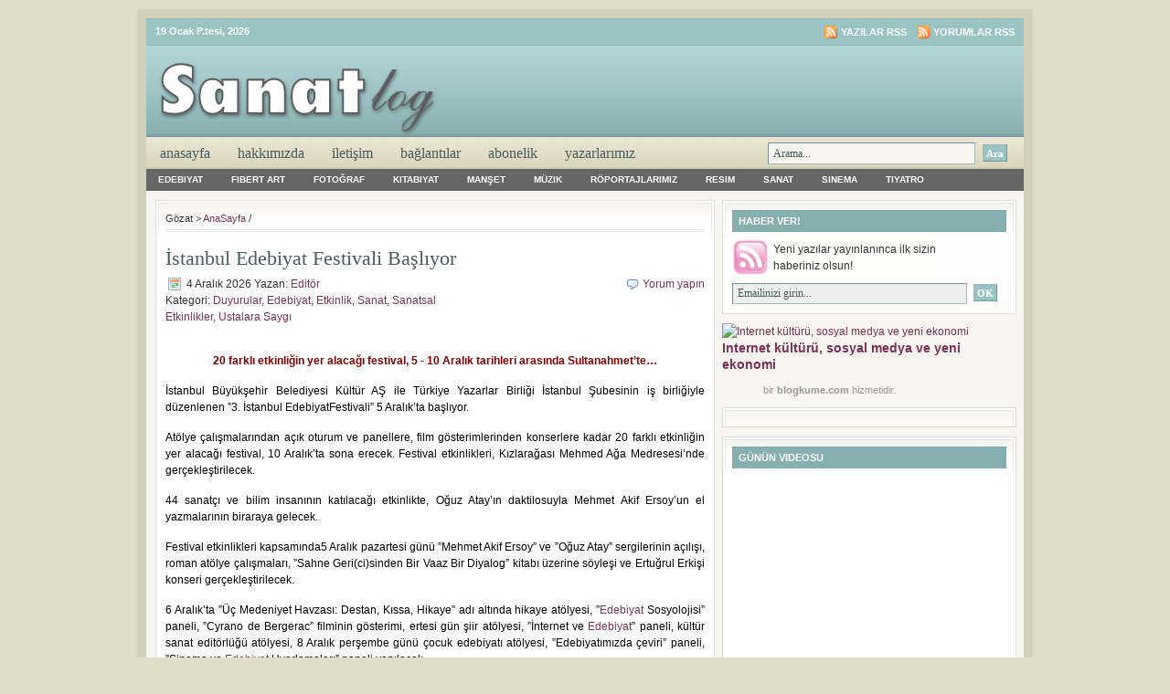

--- FILE ---
content_type: text/html; charset=
request_url: https://sanatlog.com/etiket/emine-caykara/
body_size: 16148
content:
<!DOCTYPE html PUBLIC "-//W3C//DTD XHTML 1.0 Transitional//EN" "http://www.w3.org/TR/xhtml1/DTD/xhtml1-transitional.dtd">
<html xmlns="http://www.w3.org/1999/xhtml">
<head profile="http://gmpg.org/xfn/11">
<meta http-equiv="Content-Type" content="text/html; charset=UTF-8"/>
<meta http-equiv="Content-Type" content="text/html; charset=UTF-8"/>
<meta http-equiv="Content-Type" content="text/html; charset=windows-1254">
<meta http-equiv="Content-Type" content="text/html; charset=iso-8859-9"> 
<meta name="distribution" content="global"/>
<meta name="robots" content="follow, all"/>
<meta name="language" content="en, sv"/>
<meta name="AdNetwork" value="adhood" - www.adhood.com acceptcode="35e15cfc058ffe45e61b">
<title>Emine Çaykara | SanatLog</title>
<meta name="generator" content="WordPress 3.3.1"/>
<!-- leave this for stats please -->
<link rel="Shortcut Icon" href="../../wp-content/themes/lifestyle_10/images/favicon.ico" type="image/x-icon"/>
<link rel="alternate" type="application/rss+xml" title="RSS 2.0" href="index.html"/>
<link rel="alternate" type="text/xml" title="RSS .92" href="index.html"/>
<link rel="alternate" type="application/atom+xml" title="Atom 0.3" href="https://sanatlog.com/feed/atom/" />
<link rel="pingback" href="https://sanatlog.com/xmlrpc.html" />
	<link rel="archives" title="Nisan 2026" href="https://sanatlog.com/2012/04/" />
	<link rel="archives" title="Mart 2026" href="https://sanatlog.com/2012/03/" />
	<link rel="archives" title="Şubat 2026" href="https://sanatlog.com/2012/02/" />
	<link rel="archives" title="Ocak 2026" href="https://sanatlog.com/2012/01/" />
	<link rel="archives" title="Aralık 2026" href="https://sanatlog.com/2011/12/" />
	<link rel="archives" title="Kasım 2026" href="https://sanatlog.com/2011/11/" />
	<link rel="archives" title="Ekim 2026" href="https://sanatlog.com/2011/10/" />
	<link rel="archives" title="Eylül 2026" href="https://sanatlog.com/2011/09/" />
	<link rel="archives" title="Ağustos 2026" href="https://sanatlog.com/2011/08/" />
	<link rel="archives" title="Temmuz 2026" href="https://sanatlog.com/2011/07/" />
	<link rel="archives" title="Haziran 2026" href="https://sanatlog.com/2011/06/" />
	<link rel="archives" title="Mayıs 2026" href="https://sanatlog.com/2011/05/" />
	<link rel="archives" title="Nisan 2026" href="https://sanatlog.com/2011/04/" />
	<link rel="archives" title="Mart 2026" href="https://sanatlog.com/2011/03/" />
	<link rel="archives" title="Şubat 2026" href="https://sanatlog.com/2011/02/" />
	<link rel="archives" title="Ocak 2026" href="https://sanatlog.com/2011/01/" />
	<link rel="archives" title="Aralık 2026" href="https://sanatlog.com/2010/12/" />
	<link rel="archives" title="Kasım 2026" href="https://sanatlog.com/2010/11/" />
	<link rel="archives" title="Ekim 2026" href="https://sanatlog.com/2010/10/" />
	<link rel="archives" title="Eylül 2026" href="https://sanatlog.com/2010/09/" />
	<link rel="archives" title="Ağustos 2026" href="https://sanatlog.com/2010/08/" />
	<link rel="archives" title="Temmuz 2026" href="https://sanatlog.com/2010/07/" />
	<link rel="archives" title="Haziran 2026" href="https://sanatlog.com/2010/06/" />
	<link rel="archives" title="Mayıs 2026" href="https://sanatlog.com/2010/05/" />
	<link rel="archives" title="Nisan 2026" href="https://sanatlog.com/2010/04/" />
	<link rel="archives" title="Mart 2026" href="https://sanatlog.com/2010/03/" />
	<link rel="archives" title="Şubat 2026" href="https://sanatlog.com/2010/02/" />
	<link rel="archives" title="Ocak 2026" href="https://sanatlog.com/2010/01/" />
	<link rel="archives" title="Aralık 2026" href="https://sanatlog.com/2009/12/" />
	<link rel="archives" title="Kasım 2026" href="https://sanatlog.com/2009/11/" />
	<link rel="archives" title="Ekim 2026" href="https://sanatlog.com/2009/10/" />
	<link rel="archives" title="Eylül 2026" href="https://sanatlog.com/2009/09/" />
	<link rel="archives" title="Ağustos 2026" href="https://sanatlog.com/2009/08/" />
	<link rel="archives" title="Temmuz 2026" href="https://sanatlog.com/2009/07/" />
	<link rel="archives" title="Haziran 2026" href="https://sanatlog.com/2009/06/" />
	<link rel="archives" title="Mayıs 2026" href="https://sanatlog.com/2009/05/" />
	<link rel="archives" title="Nisan 2026" href="https://sanatlog.com/2009/04/" />
	<link rel="archives" title="Mart 2026" href="https://sanatlog.com/2009/03/" />
	<link rel="archives" title="Şubat 2026" href="https://sanatlog.com/2009/02/" />
	<link rel="archives" title="Ocak 2026" href="https://sanatlog.com/2009/01/" />
	<link rel="archives" title="Aralık 2026" href="https://sanatlog.com/2008/12/" />
	<link rel="archives" title="Kasım 2026" href="https://sanatlog.com/2008/11/" />
<link rel="alternate" type="application/rss+xml" title="SanatLog » Emine Çaykara Etiket Beslemesi" href="https://sanatlog.com/etiket/emine-caykara/feed/" />
<link rel="stylesheet" id="contact-form-7-css" href="../../wp-content/plugins/contact-form-7/styles.css" type="text/css" media="all"/>
<script type="text/javascript" src="../../wp-includes/js/jquery/jquery.js"></script>
<script type="text/javascript" src="../../wp-content/plugins/google-analyticator/external-tracking.min.js"></script>
<link rel="EditURI" type="application/rsd+xml" title="RSD" href="https://sanatlog.com/xmlrpc.html?rsd" />
<link rel="wlwmanifest" type="application/wlwmanifest+xml" href="https://sanatlog.com/wp-includes/wlwmanifest.xml" /> 
<meta name="generator" content="WordPress 3.3.1"/>
<!-- All in One SEO Pack 1.6.14.2 by Michael Torbert of Semper Fi Web Design[652,686] -->
<link rel="canonical" href="../../etiket/emine-caykara/"/>
<!-- /all in one seo pack -->
<script type="text/javascript" src="../../wp-content/plugins/audio-player/assets/audio-player.js"></script>
<script type="text/javascript">AudioPlayer.setup("http://sanatlog.com/wp-content/plugins/audio-player/assets/player.swf?ver=2.0.4.1", {width:"290",animation:"yes",encode:"no",initialvolume:"60",remaining:"no",noinfo:"no",buffer:"5",checkpolicy:"no",rtl:"no",bg:"f8f8f8",text:"666666",leftbg:"eeeeee",lefticon:"666666",volslider:"666666",voltrack:"FFFFFF",rightbg:"cccccc",rightbghover:"999999",righticon:"666666",righticonhover:"ffffff",track:"FFFFFF",loader:"9FFFB8",border:"666666",tracker:"DDDDDD",skip:"666666",pagebg:"FFFFFF",transparentpagebg:"yes"});</script>
	<!-- begin gallery scripts -->
    <link rel="stylesheet" href="../../wp-content/plugins/featured-content-gallery/css/jd.gallery.css" type="text/css" media="screen" charset="utf-8"/>
	<link rel="stylesheet" href="../../wp-content/plugins/featured-content-gallery/css/jd.gallery.css" type="text/css" media="screen" charset="utf-8"/>
	<script type="text/javascript" src="../../wp-content/plugins/featured-content-gallery/scripts/mootools.v1.11.js"></script>
	<script type="text/javascript" src="../../wp-content/plugins/featured-content-gallery/scripts/jd.gallery.js"></script>
	<script type="text/javascript" src="../../wp-content/plugins/featured-content-gallery/scripts/jd.gallery.transitions.js"></script>
	<!-- end gallery scripts -->
	<style type="text/css">.recentcomments a{display:inline !important;padding:0 !important;margin:0 !important;}</style>
<!-- Google Analytics Tracking by Google Analyticator 6.2: http://ronaldheft.com/code/analyticator/ -->
<script type="text/javascript">
	var analyticsFileTypes = [''];
	var analyticsEventTracking = 'enabled';
</script>
<style type="text/css" media="screen"><!-- @import url( ../../wp-content/themes/lifestyle_10/style.css ); --></style>
<script type="text/javascript"><!--//--><![CDATA[//><!--
sfHover = function() {
	if (!document.getElementsByTagName) return false;
	var sfEls = document.getElementById("nav").getElementsByTagName("li");
	// if you only have one main menu - delete the line below //
	var sfEls1 = document.getElementById("subnav").getElementsByTagName("li");
	//
	for (var i=0; i<sfEls.length; i++) {
		sfEls[i].onmouseover=function() {
			this.className+=" sfhover";
		}
		sfEls[i].onmouseout=function() {
			this.className=this.className.replace(new RegExp(" sfhover\\b"), "");
		}
	}
	// if you only have one main menu - delete the "for" loop below //
	for (var i=0; i<sfEls1.length; i++) {
		sfEls1[i].onmouseover=function() {
			this.className+=" sfhover1";
		}
		sfEls1[i].onmouseout=function() {
			this.className=this.className.replace(new RegExp(" sfhover1\\b"), "");
		}
	}
	//
}
if (window.attachEvent) window.attachEvent("onload", sfHover);
//--><!]]></script>
<script src="../../jquery-1.4.2.min.js" type="text/javascript"></script>
<style type="text/css">
html, body { margin: 0; padding: 0; width: 100%; height: 100%;  }
        div.wrax { width: 100%; height: 100%; overflow: auto; }
        img.bg { min-height: 100%; min-width: 1024px; width: 100%; height: 100%; position: fixed; top: 0; left: 0; z-index: 0; }
        @media screen and (max-width: 1024px) { img.bg { left: 50%; margin-left: -512px; } }
        #mis .description { position: relative; width: 580px; left: 50%; margin-left: -290px; }
        #mis .description h1 { font-size: 32px; }
        #mis .description .warning { color: #f00; }
        #mis .description .link, #mis .description a { font-size: 22px; color: #fff; text-decoration: underline; }
        #mis .description .footer, #mis .description .footer a { font-size: 10px; }
</style>
</head>
<body>
<div id="wrap">
<span id="link" class="link">
 <div id="mis">
	<div id="topnavbar">
		<div class="topnavbarleft">
			<p><script src="../../wp-content/themes/lifestyle_10/javascript/date.js" type="text/javascript"></script></p>
		</div>
		<div class="topnavbarright">
		<p><a href="index.html"><img style="vertical-align:middle" src="../../wp-content/themes/lifestyle_10/images/rss.gif" alt="SanatLog yazılarına abone olun"/></a><a href="index.html">Yazılar RSS</a><a href="index.html"><img style="vertical-align:middle;margin-left:10px;" src="../../wp-content/themes/lifestyle_10/images/rss.gif" alt="SanatLog"/></a><a href="index.html">Yorumlar RSS</a></p>
		</div>
	</div>
<div id="header">
	<div class="headerleft">
		<a href="/"><img src="../../wp-content/themes/lifestyle_10/images/logo.png" alt="Sanatla büyüyenlere…"/></a>
	</div>
	<!--To define the 468x60 ad, go to your WP dashboard and go to Design -> Revolution Lifestyle Options and enter the ad code.-->
	<div class="headerright">
		<script type="text/javascript" src="../../adserver/ad_zid_254864.js"></script>
	</div>
</div>
<div id="navbar">
	<div id="navbarleft">
		<ul id="nav">
			<li><a href="/">AnaSayfa</a></li>
			<li class="page_item page-item-2"><a href="../../hakkimizda/">Hakkımızda</a></li>
<li class="page_item page-item-28"><a href="../../iletisim/">iletişim</a></li>
<li class="page_item page-item-619"><a href="../../baglantilar/">Bağlantılar</a></li>
<li class="page_item page-item-1733"><a href="../../abonelik/">Abonelik</a></li>
<li class="page_item page-item-9974"><a href="../../yazarlarimiz/">Yazarlarımız</a>
<ul class="children">
	<li class="page_item page-item-9979"><a href="../../yazarlarimiz/alper-erdik/">Alper Erdik</a></li>
	<li class="page_item page-item-10686"><a href="../../yazarlarimiz/burhan-gunel/">Burhan Günel</a></li>
	<li class="page_item page-item-9984"><a href="../../yazarlarimiz/calderon-de-la-barca/">Calderon de la barca</a></li>
	<li class="page_item page-item-9993"><a href="../../yazarlarimiz/emin-saydut/">Emin Saydut</a></li>
	<li class="page_item page-item-9997"><a href="../../yazarlarimiz/gamze-kuzu/">Gamze Kuzu</a></li>
	<li class="page_item page-item-10001"><a href="../../yazarlarimiz/hakan-bilge/">Hakan Bilge</a></li>
	<li class="page_item page-item-10012"><a href="../../yazarlarimiz/hande-ogut/">Hande Öğüt</a></li>
	<li class="page_item page-item-11616"><a href="../../yazarlarimiz/ibrahim-karabiber/">İbrahim Karabiber</a></li>
	<li class="page_item page-item-10016"><a href="../../yazarlarimiz/kusagami/">Kusagami</a></li>
	<li class="page_item page-item-10227"><a href="../../yazarlarimiz/mehmet-onur-kocabiyik/">Mehmet Onur Kocabıyık</a></li>
	<li class="page_item page-item-11308"><a href="../../yazarlarimiz/merve-tokel/">Merve Tokel</a></li>
	<li class="page_item page-item-11591"><a href="../../yazarlarimiz/osman-akyol/">Osman Akyol</a></li>
	<li class="page_item page-item-10074"><a href="../../yazarlarimiz/salim-olcay/">Salim Olcay</a></li>
	<li class="page_item page-item-10065"><a href="../../yazarlarimiz/serkan-firtina/">Serkan Fırtına</a></li>
	<li class="page_item page-item-10135"><a href="../../yazarlarimiz/suleyman-keskin/">Süleyman Keskin</a></li>
	<li class="page_item page-item-10189"><a href="../../yazarlarimiz/utku-atalay/">Utku Atalay</a></li>
	<li class="page_item page-item-10023"><a href="../../yazarlarimiz/wherearethevelvets/">Wherearethevelvets</a></li>
</ul>
</li>
		</ul>
	</div>
	<div id="navbarright">
		<form id="searchform" method="get" action="../../index_php/">
		<input type="text" value="Arama..." name="s" id="searchbox" onfocus="if (this.value == 'Arama...') {this.value = '';}" onblur="if (this.value == '') {this.value = 'Arama...';}"/>
		<input type="submit" id="searchbutton" value="Ara"/></form>
	</div>
</div>
<div style="clear:both;"></div>
<div id="subnavbar">
	<ul id="subnav">
			<li class="cat-item cat-item-20"><a href="../../kategori/edebiyat/" title="Edebiyat kategorisi altındaki tüm yazıları göster">Edebiyat</a>
<ul class="children">
	<li class="cat-item cat-item-911"><a href="../../kategori/edebiyat/antoloji/" title="Antoloji kategorisi altındaki tüm yazıları göster">Antoloji</a>
</li>
	<li class="cat-item cat-item-1340"><a href="../../kategori/edebiyat/cizgi-roman-edebiyat/" title="Çizgi Roman kategorisi altındaki tüm yazıları göster">Çizgi Roman</a>
</li>
	<li class="cat-item cat-item-668"><a href="../../kategori/edebiyat/biyografi/" title="Biyografi kategorisi altındaki tüm yazıları göster">Biyografi</a>
</li>
	<li class="cat-item cat-item-48"><a href="../../kategori/edebiyat/deneme/" title="Deneme kategorisi altındaki tüm yazıları göster">Deneme</a>
</li>
	<li class="cat-item cat-item-58"><a href="../../kategori/edebiyat/dergi-fanzin/" title="Dergi &amp; Fanzin kategorisi altındaki tüm yazıları göster">Dergi & Fanzin</a>
</li>
	<li class="cat-item cat-item-1161"><a href="../../kategori/edebiyat/edebiyat-odulleri/" title="Edebiyat Ödülleri kategorisi altındaki tüm yazıları göster">Edebiyat Ödülleri</a>
</li>
	<li class="cat-item cat-item-685"><a href="../../kategori/edebiyat/elestiri/" title="Eleştiri kategorisi altındaki tüm yazıları göster">Eleştiri</a>
</li>
	<li class="cat-item cat-item-472"><a href="../../kategori/edebiyat/etkinlik/" title="Etkinlik kategorisi altındaki tüm yazıları göster">Etkinlik</a>
</li>
	<li class="cat-item cat-item-2644"><a href="../../kategori/edebiyat/gezi-yazilari/" title="Gezi Yazıları kategorisi altındaki tüm yazıları göster">Gezi Yazıları</a>
</li>
	<li class="cat-item cat-item-272"><a href="../../kategori/edebiyat/kitaplar/" title="Kitaplar kategorisi altındaki tüm yazıları göster">Kitaplar</a>
</li>
	<li class="cat-item cat-item-5197"><a href="../../kategori/edebiyat/makale-edebiyat/" title="Makale kategorisi altındaki tüm yazıları göster">Makale</a>
</li>
	<li class="cat-item cat-item-271"><a href="../../kategori/edebiyat/masallar/" title="Masallar kategorisi altındaki tüm yazıları göster">Masallar</a>
</li>
	<li class="cat-item cat-item-413"><a href="../../kategori/edebiyat/mektuplar/" title="Mektuplar kategorisi altındaki tüm yazıları göster">Mektuplar</a>
</li>
	<li class="cat-item cat-item-3707"><a href="../../kategori/edebiyat/otobiyografi/" title="Otobiyografi kategorisi altındaki tüm yazıları göster">Otobiyografi</a>
</li>
	<li class="cat-item cat-item-47"><a href="../../kategori/edebiyat/oyku/" title="Oykü kategorisi altındaki tüm yazıları göster">Oykü</a>
</li>
	<li class="cat-item cat-item-648"><a href="../../kategori/edebiyat/roman-edebiyat/" title="Roman kategorisi altındaki tüm yazıları göster">Roman</a>
</li>
	<li class="cat-item cat-item-377"><a href="../../kategori/edebiyat/soylesi-kosesi/" title="Söyleşi Köşesi kategorisi altındaki tüm yazıları göster">Söyleşi Köşesi</a>
</li>
	<li class="cat-item cat-item-44"><a href="../../kategori/edebiyat/siir/" title="Siir kategorisi altındaki tüm yazıları göster">Siir</a>
</li>
	<li class="cat-item cat-item-414"><a href="../../kategori/edebiyat/ustalara-saygi-edebiyat/" title="Ustalara Saygı kategorisi altındaki tüm yazıları göster">Ustalara Saygı</a>
</li>
</ul>
</li>
	<li class="cat-item cat-item-1811"><a href="../../kategori/fiber-art/" title="Fibert Art kategorisi altındaki tüm yazıları göster">Fibert Art</a>
<ul class="children">
	<li class="cat-item cat-item-1814"><a href="../../kategori/fiber-art/lif-sanatcilari/" title="Lif Sanatçıları kategorisi altındaki tüm yazıları göster">Lif Sanatçıları</a>
</li>
	<li class="cat-item cat-item-1813"><a href="../../kategori/fiber-art/lif-sanati/" title="Lif Sanatı kategorisi altındaki tüm yazıları göster">Lif Sanatı</a>
</li>
	<li class="cat-item cat-item-1812"><a href="../../kategori/fiber-art/roportaj-kosesi/" title="Röportaj Köşesi kategorisi altındaki tüm yazıları göster">Röportaj Köşesi</a>
</li>
</ul>
</li>
	<li class="cat-item cat-item-231"><a href="../../kategori/fotograf/" title="Fotoğraf kategorisi altındaki tüm yazıları göster">Fotoğraf</a>
<ul class="children">
	<li class="cat-item cat-item-524"><a href="../../kategori/fotograf/izlenimler/" title="İzlenimler kategorisi altındaki tüm yazıları göster">İzlenimler</a>
</li>
	<li class="cat-item cat-item-268"><a href="../../kategori/fotograf/etkinlikler/" title="Etkinlikler kategorisi altındaki tüm yazıları göster">Etkinlikler</a>
</li>
	<li class="cat-item cat-item-430"><a href="../../kategori/fotograf/fotograf-sanatcilari-fotograf/" title="Fotoğraf Sanatçıları kategorisi altındaki tüm yazıları göster">Fotoğraf Sanatçıları</a>
</li>
	<li class="cat-item cat-item-302"><a href="../../kategori/fotograf/fotograf-sanati-fotograf/" title="Fotoğraf Sanatı kategorisi altındaki tüm yazıları göster">Fotoğraf Sanatı</a>
</li>
	<li class="cat-item cat-item-1163"><a href="../../kategori/fotograf/kaynak-kitaplar/" title="Kaynak Kitaplar kategorisi altındaki tüm yazıları göster">Kaynak Kitaplar</a>
</li>
	<li class="cat-item cat-item-2621"><a href="../../kategori/fotograf/sergi-fotograf/" title="Sergi kategorisi altındaki tüm yazıları göster">Sergi</a>
</li>
	<li class="cat-item cat-item-358"><a href="../../kategori/fotograf/yuzler-portreler/" title="Yüzler &amp; Portreler kategorisi altındaki tüm yazıları göster">Yüzler & Portreler</a>
</li>
</ul>
</li>
	<li class="cat-item cat-item-691"><a href="../../kategori/kitabiyat/" title="Kitabiyat kategorisi altındaki tüm yazıları göster">Kitabiyat</a>
<ul class="children">
	<li class="cat-item cat-item-4749"><a href="../../kategori/kitabiyat/ani-kitaplari/" title="Anı Kitapları kategorisi altındaki tüm yazıları göster">Anı Kitapları</a>
</li>
	<li class="cat-item cat-item-914"><a href="../../kategori/kitabiyat/antolojiler/" title="Antolojiler kategorisi altındaki tüm yazıları göster">Antolojiler</a>
</li>
	<li class="cat-item cat-item-2139"><a href="../../kategori/kitabiyat/arastirma-kitaplari/" title="Araştırma Kitapları kategorisi altındaki tüm yazıları göster">Araştırma Kitapları</a>
</li>
	<li class="cat-item cat-item-1312"><a href="../../kategori/kitabiyat/siir-kitaplari-kitabiyat/" title="Şiir Kitapları kategorisi altındaki tüm yazıları göster">Şiir Kitapları</a>
</li>
	<li class="cat-item cat-item-693"><a href="../../kategori/kitabiyat/inceleme-kitaplari/" title="İnceleme Kitapları kategorisi altındaki tüm yazıları göster">İnceleme Kitapları</a>
</li>
	<li class="cat-item cat-item-3353"><a href="../../kategori/kitabiyat/oyku-kitaplari-kitabiyat/" title="Öykü Kitapları kategorisi altındaki tüm yazıları göster">Öykü Kitapları</a>
</li>
	<li class="cat-item cat-item-1344"><a href="../../kategori/kitabiyat/cizgi-romanlar/" title="Çizgi Romanlar kategorisi altındaki tüm yazıları göster">Çizgi Romanlar</a>
</li>
	<li class="cat-item cat-item-2402"><a href="../../kategori/kitabiyat/cocuk-romanlari/" title="Çocuk Romanları kategorisi altındaki tüm yazıları göster">Çocuk Romanları</a>
</li>
	<li class="cat-item cat-item-2797"><a href="../../kategori/kitabiyat/felsefe-metinleri/" title="Felsefe Metinleri kategorisi altındaki tüm yazıları göster">Felsefe Metinleri</a>
</li>
	<li class="cat-item cat-item-3706"><a href="../../kategori/kitabiyat/otobiyografik-metinler/" title="Otobiyografik Metinler kategorisi altındaki tüm yazıları göster">Otobiyografik Metinler</a>
</li>
	<li class="cat-item cat-item-8133"><a href="../../kategori/kitabiyat/resimli-kitaplar/" title="Resimli Kitaplar kategorisi altındaki tüm yazıları göster">Resimli Kitaplar</a>
</li>
	<li class="cat-item cat-item-694"><a href="../../kategori/kitabiyat/romanlar/" title="Romanlar kategorisi altındaki tüm yazıları göster">Romanlar</a>
</li>
	<li class="cat-item cat-item-1160"><a href="../../kategori/kitabiyat/soylesi-kitaplari/" title="Söyleşi Kitapları kategorisi altındaki tüm yazıları göster">Söyleşi Kitapları</a>
</li>
	<li class="cat-item cat-item-3159"><a href="../../kategori/kitabiyat/siyasal-romanlar/" title="Siyasal Romanlar kategorisi altındaki tüm yazıları göster">Siyasal Romanlar</a>
</li>
	<li class="cat-item cat-item-2140"><a href="../../kategori/kitabiyat/tarihsel-kitaplar/" title="Tarihsel Kitaplar kategorisi altındaki tüm yazıları göster">Tarihsel Kitaplar</a>
</li>
	<li class="cat-item cat-item-692"><a href="../../kategori/kitabiyat/tiyatro-yapitlari/" title="Tiyatro Yapıtları kategorisi altındaki tüm yazıları göster">Tiyatro Yapıtları</a>
</li>
</ul>
</li>
	<li class="cat-item cat-item-3"><a href="../../kategori/manset/" title="Manşet kategorisi altındaki tüm yazıları göster">Manşet</a>
</li>
	<li class="cat-item cat-item-79"><a href="../../kategori/muzik/" title="Müzik kategorisi altındaki tüm yazıları göster">Müzik</a>
<ul class="children">
	<li class="cat-item cat-item-1713"><a href="../../kategori/muzik/alternatif-rock/" title="Alternatif Rock kategorisi altındaki tüm yazıları göster">Alternatif Rock</a>
</li>
	<li class="cat-item cat-item-2196"><a href="../../kategori/muzik/arp-sanati/" title="Arp Sanatı kategorisi altındaki tüm yazıları göster">Arp Sanatı</a>
</li>
	<li class="cat-item cat-item-2221"><a href="../../kategori/muzik/arpistler/" title="Arpistler kategorisi altındaki tüm yazıları göster">Arpistler</a>
</li>
	<li class="cat-item cat-item-246"><a href="../../kategori/muzik/buyuk-besteciler/" title="Büyük Besteciler kategorisi altındaki tüm yazıları göster">Büyük Besteciler</a>
</li>
	<li class="cat-item cat-item-2264"><a href="../../kategori/muzik/dunya-muzigi/" title="Dünya Müziği kategorisi altındaki tüm yazıları göster">Dünya Müziği</a>
</li>
	<li class="cat-item cat-item-1602"><a href="../../kategori/muzik/etkinlik-cetveli/" title="Etkinlik Cetveli kategorisi altındaki tüm yazıları göster">Etkinlik Cetveli</a>
</li>
	<li class="cat-item cat-item-191"><a href="../../kategori/muzik/film-muzikleri/" title="Film Müzikleri kategorisi altındaki tüm yazıları göster">Film Müzikleri</a>
</li>
	<li class="cat-item cat-item-2040"><a href="../../kategori/muzik/gosteriler-topluluklar/" title="Gösteriler &amp; Topluluklar kategorisi altındaki tüm yazıları göster">Gösteriler & Topluluklar</a>
</li>
	<li class="cat-item cat-item-540"><a href="../../kategori/muzik/klasik-muzik-muzik/" title="Klasik Müzik kategorisi altındaki tüm yazıları göster">Klasik Müzik</a>
</li>
	<li class="cat-item cat-item-1606"><a href="../../kategori/muzik/konser/" title="Konser kategorisi altındaki tüm yazıları göster">Konser</a>
</li>
	<li class="cat-item cat-item-3248"><a href="../../kategori/muzik/listeler/" title="Listeler kategorisi altındaki tüm yazıları göster">Listeler</a>
</li>
	<li class="cat-item cat-item-1714"><a href="../../kategori/muzik/muzik-albumleri/" title="Müzik Albümleri kategorisi altındaki tüm yazıları göster">Müzik Albümleri</a>
</li>
	<li class="cat-item cat-item-2271"><a href="../../kategori/muzik/muzisyen-biyografileri/" title="Müzisyen Biyografileri kategorisi altındaki tüm yazıları göster">Müzisyen Biyografileri</a>
</li>
	<li class="cat-item cat-item-240"><a href="../../kategori/muzik/metinler/" title="Metinler kategorisi altındaki tüm yazıları göster">Metinler</a>
</li>
	<li class="cat-item cat-item-572"><a href="../../kategori/muzik/roportajlar/" title="Röportajlar kategorisi altındaki tüm yazıları göster">Röportajlar</a>
</li>
	<li class="cat-item cat-item-1025"><a href="../../kategori/muzik/turk-sanatcilar/" title="Türk Sanatçılar kategorisi altındaki tüm yazıları göster">Türk Sanatçılar</a>
</li>
	<li class="cat-item cat-item-571"><a href="../../kategori/muzik/virtuozler/" title="Virtüözler kategorisi altındaki tüm yazıları göster">Virtüözler</a>
</li>
</ul>
</li>
	<li class="cat-item cat-item-2743"><a href="../../kategori/roportajlarimiz/" title="Röportajlarımız kategorisi altındaki tüm yazıları göster">Röportajlarımız</a>
<ul class="children">
	<li class="cat-item cat-item-2751"><a href="../../kategori/roportajlarimiz/sirin-pancaroglu-roportajlarimiz/" title="Şirin Pancaroğlu kategorisi altındaki tüm yazıları göster">Şirin Pancaroğlu</a>
</li>
	<li class="cat-item cat-item-3834"><a href="../../kategori/roportajlarimiz/azize-roportajlarimiz/" title="Azize kategorisi altındaki tüm yazıları göster">Azize</a>
</li>
	<li class="cat-item cat-item-2747"><a href="../../kategori/roportajlarimiz/bengi-gencer-roportajlarimiz/" title="Bengi Gençer kategorisi altındaki tüm yazıları göster">Bengi Gençer</a>
</li>
	<li class="cat-item cat-item-2746"><a href="../../kategori/roportajlarimiz/canan-elcioglu-roportajlarimiz/" title="Canan Elçioğlu kategorisi altındaki tüm yazıları göster">Canan Elçioğlu</a>
</li>
	<li class="cat-item cat-item-2913"><a href="../../kategori/roportajlarimiz/cem-sanci-roportajlarimiz/" title="Cem Şancı kategorisi altındaki tüm yazıları göster">Cem Şancı</a>
</li>
	<li class="cat-item cat-item-2753"><a href="../../kategori/roportajlarimiz/emel-yuna-roportajlarimiz/" title="Emel Yuna kategorisi altındaki tüm yazıları göster">Emel Yuna</a>
</li>
	<li class="cat-item cat-item-4135"><a href="../../kategori/roportajlarimiz/fazilet-culha/" title="Fazilet Çulha kategorisi altındaki tüm yazıları göster">Fazilet Çulha</a>
</li>
	<li class="cat-item cat-item-2745"><a href="../../kategori/roportajlarimiz/firat-neziroglu-roportajlarimiz/" title="Fırat Neziroğlu kategorisi altındaki tüm yazıları göster">Fırat Neziroğlu</a>
</li>
	<li class="cat-item cat-item-2744"><a href="../../kategori/roportajlarimiz/giovanni-scognamillo-roportajlarimiz/" title="Giovanni Scognamillo kategorisi altındaki tüm yazıları göster">Giovanni Scognamillo</a>
</li>
	<li class="cat-item cat-item-2749"><a href="../../kategori/roportajlarimiz/mahsa-marjan-vahdat/" title="Mahsa &amp; Marjan Vahdat kategorisi altındaki tüm yazıları göster">Mahsa & Marjan Vahdat</a>
</li>
	<li class="cat-item cat-item-4134"><a href="../../kategori/roportajlarimiz/meltem-taskiran-roportajlarimiz/" title="Meltem Taşkıran kategorisi altındaki tüm yazıları göster">Meltem Taşkıran</a>
</li>
	<li class="cat-item cat-item-3675"><a href="../../kategori/roportajlarimiz/mircan-kaya/" title="Mircan Kaya kategorisi altındaki tüm yazıları göster">Mircan Kaya</a>
</li>
	<li class="cat-item cat-item-2752"><a href="../../kategori/roportajlarimiz/ozan-tunca-roportajlarimiz/" title="Ozan Tunca kategorisi altındaki tüm yazıları göster">Ozan Tunca</a>
</li>
	<li class="cat-item cat-item-2748"><a href="../../kategori/roportajlarimiz/pandit-debashish-bhattacharya-roportajlarimiz/" title="Pandit Debashish Bhattacharya kategorisi altındaki tüm yazıları göster">Pandit Debashish Bhattacharya</a>
</li>
	<li class="cat-item cat-item-2750"><a href="../../kategori/roportajlarimiz/toumani-diabate-roportajlarimiz/" title="Toumani Diabaté kategorisi altındaki tüm yazıları göster">Toumani Diabaté</a>
</li>
</ul>
</li>
	<li class="cat-item cat-item-13"><a href="../../kategori/resim/" title="Resim kategorisi altındaki tüm yazıları göster">Resim</a>
<ul class="children">
	<li class="cat-item cat-item-580"><a href="../../kategori/resim/unlu-tablolar-resim/" title="Ünlü Tablolar kategorisi altındaki tüm yazıları göster">Ünlü Tablolar</a>
</li>
	<li class="cat-item cat-item-235"><a href="../../kategori/resim/buyuk-sanatcilar/" title="Büyük Sanatçılar kategorisi altındaki tüm yazıları göster">Büyük Sanatçılar</a>
</li>
	<li class="cat-item cat-item-262"><a href="../../kategori/resim/kara-kalem-resim/" title="Kara Kalem kategorisi altındaki tüm yazıları göster">Kara Kalem</a>
</li>
	<li class="cat-item cat-item-579"><a href="../../kategori/resim/kubizm/" title="Kübizm kategorisi altındaki tüm yazıları göster">Kübizm</a>
</li>
	<li class="cat-item cat-item-435"><a href="../../kategori/resim/ronesans-sanati/" title="Rönesans Sanatı kategorisi altındaki tüm yazıları göster">Rönesans Sanatı</a>
</li>
	<li class="cat-item cat-item-1472"><a href="../../kategori/resim/roportaj-resim/" title="Röportaj kategorisi altındaki tüm yazıları göster">Röportaj</a>
</li>
	<li class="cat-item cat-item-142"><a href="../../kategori/resim/surrealizm/" title="Sürrealizm kategorisi altındaki tüm yazıları göster">Sürrealizm</a>
</li>
	<li class="cat-item cat-item-264"><a href="../../kategori/resim/sergiler-resim/" title="Sergiler kategorisi altındaki tüm yazıları göster">Sergiler</a>
</li>
</ul>
</li>
	<li class="cat-item cat-item-1"><a href="../../kategori/sanat/" title="Sanat kategorisi altındaki tüm yazıları göster">Sanat</a>
<ul class="children">
	<li class="cat-item cat-item-4900"><a href="../../kategori/sanat/biyografiler/" title="Biyografiler kategorisi altındaki tüm yazıları göster">Biyografiler</a>
</li>
	<li class="cat-item cat-item-1914"><a href="../../kategori/sanat/dans/" title="Dans kategorisi altındaki tüm yazıları göster">Dans</a>
</li>
	<li class="cat-item cat-item-3351"><a href="../../kategori/sanat/duyurular/" title="Duyurular kategorisi altındaki tüm yazıları göster">Duyurular</a>
</li>
	<li class="cat-item cat-item-2737"><a href="../../kategori/sanat/el-sanatlari-sanat/" title="El Sanatları kategorisi altındaki tüm yazıları göster">El Sanatları</a>
</li>
	<li class="cat-item cat-item-5473"><a href="../../kategori/sanat/gravur-sanat/" title="Gravür kategorisi altındaki tüm yazıları göster">Gravür</a>
</li>
	<li class="cat-item cat-item-2829"><a href="../../kategori/sanat/heykel-sanati-sanat/" title="Heykel Sanatı kategorisi altındaki tüm yazıları göster">Heykel Sanatı</a>
</li>
	<li class="cat-item cat-item-4271"><a href="../../kategori/sanat/karikatur/" title="Karikatür kategorisi altındaki tüm yazıları göster">Karikatür</a>
</li>
	<li class="cat-item cat-item-8003"><a href="../../kategori/sanat/muzeler-sanat/" title="Müzeler kategorisi altındaki tüm yazıları göster">Müzeler</a>
</li>
	<li class="cat-item cat-item-3771"><a href="../../kategori/sanat/mimarlik/" title="Mimarlık kategorisi altındaki tüm yazıları göster">Mimarlık</a>
</li>
	<li class="cat-item cat-item-3342"><a href="../../kategori/sanat/plastik-sanatlar-sanat/" title="Plastik Sanatlar kategorisi altındaki tüm yazıları göster">Plastik Sanatlar</a>
</li>
	<li class="cat-item cat-item-3122"><a href="../../kategori/sanat/sanat-kurami/" title="Sanat Kuramı kategorisi altındaki tüm yazıları göster">Sanat Kuramı</a>
</li>
	<li class="cat-item cat-item-2742"><a href="../../kategori/sanat/sanatsal-etkinlikler-sanat/" title="Sanatsal Etkinlikler kategorisi altındaki tüm yazıları göster">Sanatsal Etkinlikler</a>
</li>
	<li class="cat-item cat-item-3745"><a href="../../kategori/sanat/seramik-sanati/" title="Seramik Sanatı kategorisi altındaki tüm yazıları göster">Seramik Sanatı</a>
</li>
	<li class="cat-item cat-item-3595"><a href="../../kategori/sanat/tasarim-sanat/" title="Tasarım kategorisi altındaki tüm yazıları göster">Tasarım</a>
</li>
</ul>
</li>
	<li class="cat-item cat-item-4"><a href="../../kategori/sinema/" title="Sinema kategorisi altındaki tüm yazıları göster">Sinema</a>
<ul class="children">
	<li class="cat-item cat-item-1169"><a href="../../kategori/sinema/animasyon/" title="Animasyon kategorisi altındaki tüm yazıları göster">Animasyon</a>
</li>
	<li class="cat-item cat-item-97"><a href="../../kategori/sinema/ikonlar-portreler/" title="İkonlar &amp; Portreler kategorisi altındaki tüm yazıları göster">İkonlar & Portreler</a>
</li>
	<li class="cat-item cat-item-102"><a href="../../kategori/sinema/oduller/" title="Ödüller kategorisi altındaki tüm yazıları göster">Ödüller</a>
</li>
	<li class="cat-item cat-item-92"><a href="../../kategori/sinema/b-filmleri/" title="B Filmleri kategorisi altındaki tüm yazıları göster">B Filmleri</a>
</li>
	<li class="cat-item cat-item-2250"><a href="../../kategori/sinema/belgeseller/" title="Belgeseller kategorisi altındaki tüm yazıları göster">Belgeseller</a>
</li>
	<li class="cat-item cat-item-95"><a href="../../kategori/sinema/film-festivalleri/" title="Film Festivalleri kategorisi altındaki tüm yazıları göster">Film Festivalleri</a>
</li>
	<li class="cat-item cat-item-103"><a href="../../kategori/sinema/film-listeleri-en-iyi-filmler/" title="Film Listeleri &amp; En İyi Filmler kategorisi altındaki tüm yazıları göster">Film Listeleri & En İyi Filmler</a>
</li>
	<li class="cat-item cat-item-93"><a href="../../kategori/sinema/gore/" title="Gore kategorisi altındaki tüm yazıları göster">Gore</a>
</li>
	<li class="cat-item cat-item-1168"><a href="../../kategori/sinema/kisa-metraj/" title="Kısa Metraj kategorisi altındaki tüm yazıları göster">Kısa Metraj</a>
</li>
	<li class="cat-item cat-item-88"><a href="../../kategori/sinema/kult-filmler-sinema/" title="Kült Filmler kategorisi altındaki tüm yazıları göster">Kült Filmler</a>
</li>
	<li class="cat-item cat-item-87"><a href="../../kategori/sinema/klasik-filmler-sinema/" title="Klasik Filmler kategorisi altındaki tüm yazıları göster">Klasik Filmler</a>
</li>
	<li class="cat-item cat-item-99"><a href="../../kategori/sinema/logos/" title="Logos kategorisi altındaki tüm yazıları göster">Logos</a>
</li>
	<li class="cat-item cat-item-4326"><a href="../../kategori/sinema/magazin-populer-kultur/" title="Magazin &amp; Popüler Kültür kategorisi altındaki tüm yazıları göster">Magazin & Popüler Kültür</a>
</li>
	<li class="cat-item cat-item-90"><a href="../../kategori/sinema/modern-klasikler-sinema/" title="Modern Klasikler kategorisi altındaki tüm yazıları göster">Modern Klasikler</a>
</li>
	<li class="cat-item cat-item-94"><a href="../../kategori/sinema/occult-ve-istismar-sinemasi/" title="Occult ve İstismar Sineması kategorisi altındaki tüm yazıları göster">Occult ve İstismar Sineması</a>
</li>
	<li class="cat-item cat-item-287"><a href="../../kategori/sinema/soylesiler/" title="Söyleşiler kategorisi altındaki tüm yazıları göster">Söyleşiler</a>
</li>
	<li class="cat-item cat-item-376"><a href="../../kategori/sinema/sinema-dergileri/" title="Sinema Dergileri kategorisi altındaki tüm yazıları göster">Sinema Dergileri</a>
</li>
	<li class="cat-item cat-item-187"><a href="../../kategori/sinema/turk-sinemasi-sinema/" title="Türk Sineması kategorisi altındaki tüm yazıları göster">Türk Sineması</a>
</li>
	<li class="cat-item cat-item-89"><a href="../../kategori/sinema/gunumuz-sinemasi-sinema/" title="Yakın Dönem &amp; Günümüz Sineması kategorisi altındaki tüm yazıları göster">Yakın Dönem & Günümüz Sineması</a>
</li>
	<li class="cat-item cat-item-101"><a href="../../kategori/sinema/yesilcam-klasikleri/" title="Yeşilçam Klasikleri kategorisi altındaki tüm yazıları göster">Yeşilçam Klasikleri</a>
</li>
</ul>
</li>
	<li class="cat-item cat-item-14"><a href="../../kategori/tiyatro/" title="Tiyatro kategorisi altındaki tüm yazıları göster">Tiyatro</a>
<ul class="children">
	<li class="cat-item cat-item-190"><a href="../../kategori/tiyatro/avrupa-tiyatrosu/" title="Avrupa Tiyatrosu kategorisi altındaki tüm yazıları göster">Avrupa Tiyatrosu</a>
</li>
	<li class="cat-item cat-item-609"><a href="../../kategori/tiyatro/istanbul-sehir-tiyatrolari/" title="İstanbul Şehir Tiyatroları kategorisi altındaki tüm yazıları göster">İstanbul Şehir Tiyatroları</a>
</li>
	<li class="cat-item cat-item-1672"><a href="../../kategori/tiyatro/ozel-tiyatrolar/" title="Özel Tiyatrolar kategorisi altındaki tüm yazıları göster">Özel Tiyatrolar</a>
</li>
	<li class="cat-item cat-item-211"><a href="../../kategori/tiyatro/kitap-tiyatro/" title="Kitap kategorisi altındaki tüm yazıları göster">Kitap</a>
</li>
	<li class="cat-item cat-item-610"><a href="../../kategori/tiyatro/sahnedekiler/" title="Sahnedekiler kategorisi altındaki tüm yazıları göster">Sahnedekiler</a>
</li>
	<li class="cat-item cat-item-608"><a href="../../kategori/tiyatro/turk-tiyatrosu/" title="Türk Tiyatrosu kategorisi altındaki tüm yazıları göster">Türk Tiyatrosu</a>
</li>
	<li class="cat-item cat-item-1670"><a href="../../kategori/tiyatro/tiyatro-kurslari/" title="Tiyatro Kursları kategorisi altındaki tüm yazıları göster">Tiyatro Kursları</a>
</li>
</ul>
</li>
	</ul>
</div>
<div style="clear:both;"></div>
<div id="content"> 
	<div id="contentleft">
		<div class="postarea">
<center>
<script type="text/javascript" src="../../adserver/ad_zid_254863.js"></script>
</center>
		<div class="breadcrumb">
	Gözat &gt; 
<!-- Breadcrumb, generated by 'Breadcrumb Nav XT' - http://mtekk.weblogs.us/code -->
<a href="/" title="Browse to: AnaSayfa">AnaSayfa</a> / 
</div>			
						<h1><a href="../../sanat/istanbul-edebiyat-festivali-basliyor/" rel="bookmark">İstanbul Edebiyat Festivali Başlıyor</a></h1>
			<div class="date">
				<div class="dateleft">
					<p><span class="time">4 Aralık 2026</span> Yazan: <a href="../../author/admin/" title="Editör tarafından yazılan yazılar" rel="author">Editör</a> &nbsp; <br/> Kategori: <a href="../../kategori/sanat/duyurular/" title="Duyurular kategorisindeki tüm yazıları göster" rel="category tag">Duyurular</a>, <a href="../../kategori/edebiyat/" title="Edebiyat kategorisindeki tüm yazıları göster" rel="category tag">Edebiyat</a>, <a href="../../kategori/edebiyat/etkinlik/" title="Etkinlik kategorisindeki tüm yazıları göster" rel="category tag">Etkinlik</a>, <a href="../../kategori/sanat/" title="Sanat kategorisindeki tüm yazıları göster" rel="category tag">Sanat</a>, <a href="../../kategori/sanat/sanatsal-etkinlikler-sanat/" title="Sanatsal Etkinlikler kategorisindeki tüm yazıları göster" rel="category tag">Sanatsal Etkinlikler</a>, <a href="../../kategori/edebiyat/ustalara-saygi-edebiyat/" title="Ustalara Saygı kategorisindeki tüm yazıları göster" rel="category tag">Ustalara Saygı</a></p><p></p> 
				</div>
				<div class="dateright">
					<p><span class="comment"><a href="../../sanat/istanbul-edebiyat-festivali-basliyor/#respond" title="İstanbul Edebiyat Festivali Başlıyor için yapılan yorumlar">Yorum yapın</a></span></p> 
				</div>
			</div>
			<p style="text-align: center;"><span style="color: #800000;"><strong>20 farklı etkinliğin yer alacağı festival, 5 - 10 Aralık tarihleri arasında Sultanahmet’te&#8230;</strong></span></p>
<p style="text-align: justify;"><span style="color: #000000;">İstanbul Büyükşehir Belediyesi Kültür AŞ ile Türkiye Yazarlar Birliği İstanbul Şubesinin iş birliğiyle düzenlenen &#8221;3. İstanbul EdebiyatFestivali&#8221; 5 Aralık’ta başlıyor. </span></p>
<p style="text-align: justify;"><span style="color: #000000;">Atölye çalışmalarından açık oturum ve panellere, film gösterimlerinden konserlere kadar 20 farklı etkinliğin yer alacağı festival, 10 Aralık’ta sona erecek. Festival etkinlikleri, Kızlarağası Mehmed Ağa Medresesi’nde gerçekleştirilecek. </span></p>
<p style="text-align: justify;"><span style="color: #000000;">44 sanatçı ve bilim insanının katılacağı etkinlikte, Oğuz Atay’ın daktilosuyla Mehmet Akif Ersoy’un el yazmalarının biraraya gelecek.</span></p>
<p style="text-align: justify;"><span style="color: #000000;">Festival etkinlikleri kapsamında5 Aralık pazartesi günü &#8221;Mehmet Akif Ersoy&#8221; ve &#8221;Oğuz Atay&#8221; sergilerinin açılışı, roman atölye çalışmaları, &#8221;Sahne Geri(ci)sinden Bir Vaaz Bir Diyalog&#8221; kitabı üzerine söyleşi ve Ertuğrul Erkişi konseri gerçekleştirilecek. </span></p>
<p style="text-align: justify;"><span style="color: #000000;">6 Aralık’ta &#8221;Üç Medeniyet Havzası: Destan, Kıssa, Hikaye&#8221; adı altında hikaye atölyesi, &#8221;<a href="../../etiket/edebiyat/" class="st_tag internal_tag" rel="tag" title="Posts tagged with Edebiyat">Edebiyat</a> Sosyolojisi&#8221; paneli, &#8221;Cyrano de Bergerac&#8221; filminin gösterimi, ertesi gün şiir atölyesi, &#8221;İnternet ve <a href="../../etiket/edebiyat/" class="st_tag internal_tag" rel="tag" title="Posts tagged with Edebiyat">Edebiyat</a>&#8221; paneli, kültür sanat editörlüğü atölyesi, 8 Aralık perşembe günü çocuk edebiyatı atölyesi, &#8221;Edebiyatımızda çeviri&#8221; paneli, &#8221;Sinema ve <a href="../../etiket/edebiyat/" class="st_tag internal_tag" rel="tag" title="Posts tagged with Edebiyat">Edebiyat</a> Uyarlamaları&#8221; paneli yapılacak.</span></p>
<p style="text-align: center;"><a href="#"></a></p>
<p style="text-align: justify;"><span style="color: #000000;">9 Aralık cuma günü deneme atölyesi, &#8221;Şehir Yazarları&#8221; paneli, 10 Aralık cumartesi günü &#8221;Edebiyatımızda Hatırat&#8221; paneli, &#8221;2011 Yılında Türk Edebiyatı&#8221; açık oturumu yapılacak festival, bu yılın &#8221;Edebiyat Mevsimi Büyük Ödülleri&#8221;nin sahiplerini bulmasıyla sona erecek.</span></p>
<p style="text-align: justify;"><strong><span style="color: #000000;">Festivale katılacak sanatçı ve bilim insanları:</span></strong></p>
<p style="text-align: justify;"><span style="color: #000000;">Abdurrahman Şen, <a href="../../etiket/ali-galip-yener/" class="st_tag internal_tag" rel="tag" title="Posts tagged with Ali Galip Yener">Ali Galip Yener</a>, Ali Gunvar, <a href="../../etiket/ali-ural/" class="st_tag internal_tag" rel="tag" title="Posts tagged with Ali Ural">Ali Ural</a>, Ahmet Mercan, Asım Gültekin, Avni Çebi, Aynur Can, Ayşe Ece, Bedir Acar, Belkıs İbrahimhakkıoğlu, Berat Demirci, Bestami Yazgan, Cem Erciyes, Cemal Aydın, D. Mehmet Doğan, <a href="../../etiket/emine-caykara/" class="st_tag internal_tag" rel="tag" title="Posts tagged with Emine Çaykara">Emine Çaykara</a>, Ertuğrul Aydın, Ertuğrul Erkişi, Faysal Soysal, Gonca Özmen, Gökdemir İhsan, Gökhan Yorgancıgil, Güray Sungu, Hakkı Özdemir, Hale Kaplan Öz, Haluk Oral, Hayrettin Orhanoğlu, Hüseyin Akın, Hüseyin Emiroğlu, Hüseyin Su, Hüseyin Öztürk, İbrahim Ulvi Yavuz, İrfan Çalışan, Kamil Büyüker, Kamil Yeşil, Korhan Gümüş, Köksal Alver, Leyla İpekçi, Mahmut Bıyıklı, Melike Günyüz, Metin Celal, Metin Öztürk, Mustafa Özcan, Nevzat Yüksel, Nuri Sağlam, Ömer Karaoğlu, Samed Karagöz, Sabri Dereli, Sevinç Çokum, Sibel Eraslan, Tozan Alkan, <a href="../../etiket/yildiz-ramazanoglu/" class="st_tag internal_tag" rel="tag" title="Posts tagged with Yıldız Ramazanoğlu">Yıldız Ramazanoğlu</a>.</span></p>
<p style="text-align: justify;"><strong><span style="color: #000000;">Edebiyat Festivali hakkında </span></strong><br/>
<span style="color: #000000;">İstanbul Edebiyat Festivali ilk kez 7-13 Aralık 2026 tarihleri arasında Türkiye Yazarlar Birliği İstanbul Şubesi tarafından, İstanbul 2026 Avrupa Kültür Başkenti Ajansı’nın katkılarıyla düzenlenmiş, ikincisi 6-11 Aralık 2026 tarihlerinde gerçekleştirilmişti. </span><br/>
<span style="color: #000000;">Her iki festivalde 100’ü aşkın edebiyatçı ve sanatçı yar almıştı. Yine her iki festivalde büyük ödüller; “şiir” dalında Ahmet Oktay ve Ülkü Tamer’e, “roman” dalında Hasan Ali Toptaş ve Sevinç Çokum’a, “deneme” dalında Ahmet Turan Alkan ve Beşir Ayvazoğlu’na, “hikâye” dalında ise Mustafa Kutlu ve Rasim Özdenören’e verilmişti. </span></p>
<p style="text-align: justify;"><span style="color: #800000;"><strong>Festival programı:</strong></span></p>
<p style="text-align: justify;"><strong><span style="color: #000000;">5 Aralık Pazartesi</span></strong><br/>
<span style="color: #000000;">Mehmet Akif Ersoy ve Oğuz Atay Sergisi açılışı</span><br/>
<span style="color: #000000;">Roman Atölyesi: Leyla İpekçi, Hakkı Özdemir, Sevinç Çokum</span><br/>
<span style="color: #000000;">Mürekkebi Kurumadan Kitap Söyleşisi: Asım Gültekin, Ömer Karaoğlu</span><br/>
<span style="color: #000000;">Konser: Ertuğrul Erkişi</span></p>
<p style="text-align: justify;"><span style="color: #000000;"><strong>6 Aralık Salı</strong></span><br/>
<span style="color: #000000;">Hikâye Atölyesi: Kamil Yeşil, Güray Süngü, Yıldız Ramazanoğlu</span><br/>
<span style="color: #000000;">Edebiyat Sosyolojisi Paneli: Hayrettin Orhanoğlu, Ertuğrul Aydın, Köksal Alver</span><br/>
<span style="color: #000000;">Film Gösterimi: &#8216;Cyrano de Bergerac’</span><br/>
<span style="color: #000000;">Sunum ve söyleşi: Gökhan Yorgancıgil</span></p>
<p style="text-align: justify;"><span style="color: #000000;"><strong>7 Aralık Çarşamba</strong></span><br/>
<span style="color: #000000;">Şiir Atölyesi: Hüseyin Akın, Ali Günvar, Gonca Özmen</span><br/>
<span style="color: #000000;">İnternet ve Edebiyat Paneli: Mahmut Bıyıklı, Gökdemir İhsan, Samed Karagöz</span><br/>
<span style="color: #000000;">Kültür-Sanat Editörlüğü Atölyesi: Hale Kaplan Öz, Bedir Acar, Cem Erciyes</span></p>
<p style="text-align: justify;"><span style="color: #000000;"><strong>8 Aralık Perşembe</strong></span><br/>
<span style="color: #000000;">Çocuk Edebiyatı Atölyesi: Melike Günyüz, Bestami Yazgan, Nevzat Yüksel</span><br/>
<span style="color: #000000;">Edebiyat Çeviri Paneli: Ayşe Ece, Cemal Aydın, Tozan Alkan</span><br/>
<span style="color: #000000;">Sinema ve Edebiyat Uygulamaları Paneli: Abdurrahman Şen, Faysal Soysal, Metin Öztürk</span></p>
<p style="text-align: justify;"><span style="color: #000000;"><strong>9 Aralık Cuma</strong></span><br/>
<span style="color: #000000;">Deneme Atölyesi: Belkıs İbrahimhakkıoğlu, Berat Demirci, Nuri Sağlam</span><br/>
<span style="color: #000000;">Şehir Yazarları Paneli: Aynur Can, Avni Çebi, Korhan Gümüş.</span></p>
<p style="text-align: justify;"><span style="color: #000000;"><strong>10 Aralık Cumartesi</strong></span><br/>
<span style="color: #000000;">Edebiyatımızın Hatırat Paneli: Kamil Büyüker, Emine Çaykara, Haluk Oral.</span><br/>
<span style="color: #000000;">Açıkoturum: A.Ali Ural, Ali Galip Yener, Hüseyin Su, Metin Celal</span></p>
<p style="text-align: justify;"><span style="color: #000000;">Ödül Töreni </span></p>
<blockquote>
<p style="text-align: center;"><span style="text-decoration: underline; color: #800000;"><strong>SanatLog Haber</strong></span></p>
<p style="text-align: center;"><span style="text-decoration: underline;"><strong><a href="/" target="_blank">sanatlog.com</a></strong></span></p>
</blockquote>
<div style="clear:both;"></div>
			<div class="postmeta2">
				<p><span class="tags">Etiketler: Abdurrahman Şen, Ahmet Mercan, <a href="../../etiket/ali-galip-yener/" rel="tag">Ali Galip Yener</a>, Ali Gunvar, <a href="../../etiket/ali-ural/" rel="tag">Ali Ural</a>, <a href="../../etiket/asim-gultekin/" rel="tag">Asım Gültekin</a>, Avni Çebi, Ayşe Ece, Aynur Can, İbrahim Ulvi Yavuz, İrfan Çalışan, İstanbul Edebiyat Festivali, İstanbul Edebiyat Festivali Başlıyor, Ömer Karaoğlu, Bedir Acar, Belkıs İbrahimhakkıoğlu, Berat Demirci, Bestami Yazgan, Cem Erciyes, Cemal Aydın, D. Mehmet Doğan, <a href="../../etiket/duyurular/" rel="tag">Duyurular</a>, <a href="../../etiket/edebiyat/" rel="tag">Edebiyat</a>, edebiyat festivalleri, <a href="../../etiket/emine-caykara/" rel="tag">Emine Çaykara</a>, Ertuğrul Aydın, Ertuğrul Erkişi, <a href="../../etiket/faysal-soysal/" rel="tag">Faysal Soysal</a>, <a href="../../etiket/gokdemir-ihsan/" rel="tag">Gökdemir İhsan</a>, Gökhan Yorgancıgil, Güray Sungu, <a href="../../etiket/gonca-ozmen/" rel="tag">Gonca Özmen</a>, Hakkı Özdemir, Hale Kaplan Öz, Haluk Oral, <a href="../../etiket/hayrettin-orhanoglu/" rel="tag">Hayrettin Orhanoğlu</a>, <a href="../../etiket/huseyin-akin/" rel="tag">Hüseyin Akın</a>, Hüseyin Öztürk, <a href="../../etiket/huseyin-emiroglu/" rel="tag">Hüseyin Emiroğlu</a>, Hüseyin Su, Kamil Büyüker, Kamil Yeşil, Köksal Alver, Korhan Gümüş, <a href="../../etiket/leyla-ipekci/" rel="tag">Leyla İpekçi</a>, Mahmut Bıyıklı, <a href="../../etiket/melike-gunyuz/" rel="tag">Melike Günyüz</a>, Metin Öztürk, metin celâl, Mustafa Özcan, Nevzat Yüksel, Nuri Sağlam, Sabri Dereli, Samed Karagöz, <a href="../../etiket/sanat/" rel="tag">Sanat</a>, <a href="../../etiket/sanatsal-etkinlikler/" rel="tag">sanatsal etkinlikler</a>, <a href="../../etiket/sevinc-cokum/" rel="tag">Sevinç Çokum</a>, Sibel Eraslan, <a href="../../etiket/tozan-alkan/" rel="tag">tozan alkan</a>, <a href="../../etiket/ustalara-saygi/" rel="tag">ustalara saygı</a>, <a href="../../etiket/yildiz-ramazanoglu/" rel="tag">Yıldız Ramazanoğlu</a></span></p>
			</div>
						<p></p>
		</div>
	</div>
<!-- begin sidebar -->
<div id="sidebar">
	<div class="newsletter">
		<!--To enable the eNews &amp; Upates feature, go to your WP dashboard and go to Design -> Revolution Lifestyle Options and enter your Feedburner ID.-->
		<h2>Haber ver!</h2>
		<p>Yeni yazılar yayınlanınca ilk sizin <br/> haberiniz olsun!</p><form id="subscribe" action="../../abonelik/" method="post"><input type="text" value="Emailinizi girin..." id="subbox" onfocus="if (this.value == 'Emailinizi girin...') {this.value = '';}" onblur="if (this.value == '') {this.value = 'Emailinizi girin...';}" name="email"/><input type="submit" name="subscribe" value="OK" id="subbutton"/></form>	
	</div>
    <div id="blogkume">
<script type="text/javascript">
//<![CDATA[
document.write('<div id="bk_"></div>');
if (window.attachEvent) {window.attachEvent('onload', bk_);}
else if (window.addEventListener) {window.addEventListener('load', bk_, false);}
else {document.addEventListener('load', bk_, false);}
function bk_(){bk();}
//]]>
</script>
<div style="clear: both;"></div>
</div>
	<div class="adsense">
		<!--To activate your Google AdSense ad, go to your WP dashboard and go to Design -> Revolution Lifestyle Options and enter your Google Adsense Code.-->
	</div>
    <div class="video">
        <h3>Günün Videosu</h3>
        <object style="height: 300px; width: 250px"><param name="movie" value="http://www.youtube.com/v/p6S9oqJRclo?version=3&amp;feature=player_detailpage"><param name="allowFullScreen" value="true"><param name="allowScriptAccess" value="always"><embed src="https://www.youtube.com/v/p6S9oqJRclo?version=3&amp;feature=player_detailpage" type="application/x-shockwave-flash" allowfullscreen="true" allowscriptaccess="always" width="300" height="250"></object>
Led Zeppelin - Achilles Last Stand        
    </div>	
	<div class="widgetarea">
	<ul id="sidebarwidgeted">
	<li id="text-3" class="widget widget_text">			<div class="textwidget"><script type="text/javascript" src="../../js/api_lib/v0-4/FeatureLoader.js"></script><script type="text/javascript">FB.init("3eb1c340ee53b399d2d86b59bcbcc5de");</script><fb:fan profile_id="67993293978" stream="1" connections="10" width="300"></fb:fan><div style="font-size:8px; padding-left:10px">sanatlog.com on Facebook </div></div>
		</li>
		<li id="recent-posts-2" class="widget widget_recent_entries">		<h2 class="widgettitle">SanatLog’daki Son 15 Yazı</h2>
		<ul>
				<li><a href="../../sanat/alfred-hitchcockun-psychosu-1-analiz-ibrahim-karabiber/" title="Alfred Hitchcock’un Psycho’su – 1. Analiz (İbrahim Karabiber)">Alfred Hitchcock’un Psycho’su - 1. Analiz (İbrahim Karabiber)</a></li>
				<li><a href="../../sanat/yesilcamda-kopan-istismar-furyalari/" title="Yeşilçam’da Kopan İstismar Furyaları">Yeşilçam’da Kopan İstismar Furyaları</a></li>
				<li><a href="../../sanat/patika-dergisi-77-sayi/" title="Patika Dergisi: 77. Sayı">Patika Dergisi: 77. Sayı</a></li>
				<li><a href="../../sanat/joseph-conrad-donus/" title="Joseph Conrad – Dönüş">Joseph Conrad - Dönüş</a></li>
				<li><a href="../../sanat/14-uluslararasi-eskisehir-film-festivali/" title="14. Uluslararası Eskişehir Film Festivali">14. Uluslararası Eskişehir Film Festivali</a></li>
				<li><a href="../../sanat/george-r-r-martin-taht-oyunlari-buz-ve-atesin-sarkisi-i/" title="George R. R. Martin – Taht Oyunları / Buz ve Ateşin Şarkısı I">George R. R. Martin - Taht Oyunları / Buz ve Ateşin Şarkısı I</a></li>
				<li><a href="../../sanat/kum-edebiyat-dergisi-65-66-sayi/" title="Kum Edebiyat Dergisi: 65-66. Sayı">Kum Edebiyat Dergisi: 65-66. Sayı</a></li>
				<li><a href="../../sanat/sair-cikmazi-dergisi-28-sayi/" title="Şair Çıkmazı Dergisi: 28. Sayı">Şair Çıkmazı Dergisi: 28. Sayı</a></li>
				<li><a href="../../sanat/ayse-ozen-affet-beni-afrodit-teknoloji/" title="Ayşe Özen: “Affet Beni Afro@dit Teknoloji”">Ayşe Özen: &#8220;Affet Beni Afro@dit Teknoloji&#8221;</a></li>
				<li><a href="../../edebiyat/alexander-aarohnson-turkler-filistine-gelirse/" title="Alexander Aarohnson – Türkler Filistin’e Gelirse">Alexander Aarohnson - Türkler Filistin’e Gelirse</a></li>
				<li><a href="../../sanat/cenk-kayakus-saplanti/" title="Cenk Kayakuş – Saplantı">Cenk Kayakuş - Saplantı</a></li>
				<li><a href="../../sanat/eugenia-fakinu-ask-yaz-savas/" title="Eugenia Fakinu – Aşk, Yaz, Savaş">Eugenia Fakinu - Aşk, Yaz, Savaş</a></li>
				<li><a href="../../edebiyat/anton-cehov-kabuguna-sinmis-adam/" title="Anton Çehov – Kabuğuna Sinmiş Adam">Anton Çehov - Kabuğuna Sinmiş Adam</a></li>
				<li><a href="../../sanat/fusun-yeremyan-resim-sergisi/" title="Füsun Yeremyan Resim Sergisi">Füsun Yeremyan Resim Sergisi</a></li>
				<li><a href="../../sanat/metin-erksan-siyah-beyaz-istanbul-modern-sinemada/" title="“Metin Erksan Siyah Beyaz” İstanbul Modern Sinema’da">&#8220;Metin Erksan Siyah Beyaz&#8221; İstanbul Modern Sinema’da</a></li>
				</ul>
		</li>
<li id="archives-2" class="widget widget_archive"><h2 class="widgettitle">SanatLog Arşivi</h2>
		<select name="archive-dropdown" onchange=""> <option value="">Ay Seçin</option> 	<option value="http://sanatlog.com/2012/04/"> Nisan 2026 </option>
	<option value="http://sanatlog.com/2012/03/"> Mart 2026 </option>
	<option value="http://sanatlog.com/2012/02/"> Şubat 2026 </option>
	<option value="http://sanatlog.com/2012/01/"> Ocak 2026 </option>
	<option value="http://sanatlog.com/2011/12/"> Aralık 2026 </option>
	<option value="http://sanatlog.com/2011/11/"> Kasım 2026 </option>
	<option value="http://sanatlog.com/2011/10/"> Ekim 2026 </option>
	<option value="http://sanatlog.com/2011/09/"> Eylül 2026 </option>
	<option value="http://sanatlog.com/2011/08/"> Ağustos 2026 </option>
	<option value="http://sanatlog.com/2011/07/"> Temmuz 2026 </option>
	<option value="http://sanatlog.com/2011/06/"> Haziran 2026 </option>
	<option value="http://sanatlog.com/2011/05/"> Mayıs 2026 </option>
	<option value="http://sanatlog.com/2011/04/"> Nisan 2026 </option>
	<option value="http://sanatlog.com/2011/03/"> Mart 2026 </option>
	<option value="http://sanatlog.com/2011/02/"> Şubat 2026 </option>
	<option value="http://sanatlog.com/2011/01/"> Ocak 2026 </option>
	<option value="http://sanatlog.com/2010/12/"> Aralık 2026 </option>
	<option value="http://sanatlog.com/2010/11/"> Kasım 2026 </option>
	<option value="http://sanatlog.com/2010/10/"> Ekim 2026 </option>
	<option value="http://sanatlog.com/2010/09/"> Eylül 2026 </option>
	<option value="http://sanatlog.com/2010/08/"> Ağustos 2026 </option>
	<option value="http://sanatlog.com/2010/07/"> Temmuz 2026 </option>
	<option value="http://sanatlog.com/2010/06/"> Haziran 2026 </option>
	<option value="http://sanatlog.com/2010/05/"> Mayıs 2026 </option>
	<option value="http://sanatlog.com/2010/04/"> Nisan 2026 </option>
	<option value="http://sanatlog.com/2010/03/"> Mart 2026 </option>
	<option value="http://sanatlog.com/2010/02/"> Şubat 2026 </option>
	<option value="http://sanatlog.com/2010/01/"> Ocak 2026 </option>
	<option value="http://sanatlog.com/2009/12/"> Aralık 2026 </option>
	<option value="http://sanatlog.com/2009/11/"> Kasım 2026 </option>
	<option value="http://sanatlog.com/2009/10/"> Ekim 2026 </option>
	<option value="http://sanatlog.com/2009/09/"> Eylül 2026 </option>
	<option value="http://sanatlog.com/2009/08/"> Ağustos 2026 </option>
	<option value="http://sanatlog.com/2009/07/"> Temmuz 2026 </option>
	<option value="http://sanatlog.com/2009/06/"> Haziran 2026 </option>
	<option value="http://sanatlog.com/2009/05/"> Mayıs 2026 </option>
	<option value="http://sanatlog.com/2009/04/"> Nisan 2026 </option>
	<option value="http://sanatlog.com/2009/03/"> Mart 2026 </option>
	<option value="http://sanatlog.com/2009/02/"> Şubat 2026 </option>
	<option value="http://sanatlog.com/2009/01/"> Ocak 2026 </option>
	<option value="http://sanatlog.com/2008/12/"> Aralık 2026 </option>
	<option value="http://sanatlog.com/2008/11/"> Kasım 2026 </option>
 </select>
</li>
<li id="categories-291816511" class="widget widget_categories"><h2 class="widgettitle">SanatLog Kategorileri</h2>
<select name="cat" id="cat" class="postform">
	<option value="-1">Kategori Seçin</option>
	<option class="level-0" value="1713">Alternatif Rock</option>
	<option class="level-0" value="4749">Anı Kitapları</option>
	<option class="level-0" value="1169">Animasyon</option>
	<option class="level-0" value="911">Antoloji</option>
	<option class="level-0" value="914">Antolojiler</option>
	<option class="level-0" value="2139">Araştırma Kitapları</option>
	<option class="level-0" value="2196">Arp Sanatı</option>
	<option class="level-0" value="2221">Arpistler</option>
	<option class="level-0" value="190">Avrupa Tiyatrosu</option>
	<option class="level-0" value="1312">Şiir Kitapları</option>
	<option class="level-0" value="2751">Şirin Pancaroğlu</option>
	<option class="level-0" value="3834">Azize</option>
	<option class="level-0" value="97">İkonlar & Portreler</option>
	<option class="level-0" value="693">İnceleme Kitapları</option>
	<option class="level-0" value="609">İstanbul Şehir Tiyatroları</option>
	<option class="level-0" value="524">İzlenimler</option>
	<option class="level-0" value="580">Ünlü Tablolar</option>
	<option class="level-0" value="102">Ödüller</option>
	<option class="level-0" value="3353">Öykü Kitapları</option>
	<option class="level-0" value="1672">Özel Tiyatrolar</option>
	<option class="level-0" value="1340">Çizgi Roman</option>
	<option class="level-0" value="1344">Çizgi Romanlar</option>
	<option class="level-0" value="2402">Çocuk Romanları</option>
	<option class="level-0" value="92">B Filmleri</option>
	<option class="level-0" value="246">Büyük Besteciler</option>
	<option class="level-0" value="235">Büyük Sanatçılar</option>
	<option class="level-0" value="2250">Belgeseller</option>
	<option class="level-0" value="2747">Bengi Gençer</option>
	<option class="level-0" value="668">Biyografi</option>
	<option class="level-0" value="4900">Biyografiler</option>
	<option class="level-0" value="2746">Canan Elçioğlu</option>
	<option class="level-0" value="2913">Cem Şancı</option>
	<option class="level-0" value="1914">Dans</option>
	<option class="level-0" value="2264">Dünya Müziği</option>
	<option class="level-0" value="48">Deneme</option>
	<option class="level-0" value="58">Dergi & Fanzin</option>
	<option class="level-0" value="3351">Duyurular</option>
	<option class="level-0" value="20">Edebiyat</option>
	<option class="level-0" value="1161">Edebiyat Ödülleri</option>
	<option class="level-0" value="2737">El Sanatları</option>
	<option class="level-0" value="685">Eleştiri</option>
	<option class="level-0" value="2753">Emel Yuna</option>
	<option class="level-0" value="472">Etkinlik</option>
	<option class="level-0" value="1602">Etkinlik Cetveli</option>
	<option class="level-0" value="268">Etkinlikler</option>
	<option class="level-0" value="4135">Fazilet Çulha</option>
	<option class="level-0" value="2745">Fırat Neziroğlu</option>
	<option class="level-0" value="2797">Felsefe Metinleri</option>
	<option class="level-0" value="1811">Fibert Art</option>
	<option class="level-0" value="95">Film Festivalleri</option>
	<option class="level-0" value="103">Film Listeleri & En İyi Filmler</option>
	<option class="level-0" value="191">Film Müzikleri</option>
	<option class="level-0" value="231">Fotoğraf</option>
	<option class="level-0" value="430">Fotoğraf Sanatçıları</option>
	<option class="level-0" value="302">Fotoğraf Sanatı</option>
	<option class="level-0" value="2040">Gösteriler & Topluluklar</option>
	<option class="level-0" value="2644">Gezi Yazıları</option>
	<option class="level-0" value="2744">Giovanni Scognamillo</option>
	<option class="level-0" value="93">Gore</option>
	<option class="level-0" value="5473">Gravür</option>
	<option class="level-0" value="2829">Heykel Sanatı</option>
	<option class="level-0" value="262">Kara Kalem</option>
	<option class="level-0" value="4271">Karikatür</option>
	<option class="level-0" value="1163">Kaynak Kitaplar</option>
	<option class="level-0" value="1168">Kısa Metraj</option>
	<option class="level-0" value="579">Kübizm</option>
	<option class="level-0" value="88">Kült Filmler</option>
	<option class="level-0" value="691">Kitabiyat</option>
	<option class="level-0" value="211">Kitap</option>
	<option class="level-0" value="272">Kitaplar</option>
	<option class="level-0" value="87">Klasik Filmler</option>
	<option class="level-0" value="540">Klasik Müzik</option>
	<option class="level-0" value="1606">Konser</option>
	<option class="level-0" value="1814">Lif Sanatçıları</option>
	<option class="level-0" value="1813">Lif Sanatı</option>
	<option class="level-0" value="3248">Listeler</option>
	<option class="level-0" value="99">Logos</option>
	<option class="level-0" value="4326">Magazin & Popüler Kültür</option>
	<option class="level-0" value="2749">Mahsa & Marjan Vahdat</option>
	<option class="level-0" value="5197">Makale</option>
	<option class="level-0" value="3">Manşet</option>
	<option class="level-0" value="271">Masallar</option>
	<option class="level-0" value="8003">Müzeler</option>
	<option class="level-0" value="79">Müzik</option>
	<option class="level-0" value="1714">Müzik Albümleri</option>
	<option class="level-0" value="2271">Müzisyen Biyografileri</option>
	<option class="level-0" value="413">Mektuplar</option>
	<option class="level-0" value="4134">Meltem Taşkıran</option>
	<option class="level-0" value="240">Metinler</option>
	<option class="level-0" value="3771">Mimarlık</option>
	<option class="level-0" value="3675">Mircan Kaya</option>
	<option class="level-0" value="90">Modern Klasikler</option>
	<option class="level-0" value="94">Occult ve İstismar Sineması</option>
	<option class="level-0" value="3707">Otobiyografi</option>
	<option class="level-0" value="3706">Otobiyografik Metinler</option>
	<option class="level-0" value="47">Oykü</option>
	<option class="level-0" value="2752">Ozan Tunca</option>
	<option class="level-0" value="2748">Pandit Debashish Bhattacharya</option>
	<option class="level-0" value="3342">Plastik Sanatlar</option>
	<option class="level-0" value="435">Rönesans Sanatı</option>
	<option class="level-0" value="1472">Röportaj</option>
	<option class="level-0" value="1812">Röportaj Köşesi</option>
	<option class="level-0" value="572">Röportajlar</option>
	<option class="level-0" value="2743">Röportajlarımız</option>
	<option class="level-0" value="13">Resim</option>
	<option class="level-0" value="8133">Resimli Kitaplar</option>
	<option class="level-0" value="648">Roman</option>
	<option class="level-0" value="694">Romanlar</option>
	<option class="level-0" value="610">Sahnedekiler</option>
	<option class="level-0" value="1">Sanat</option>
	<option class="level-0" value="3122">Sanat Kuramı</option>
	<option class="level-0" value="2742">Sanatsal Etkinlikler</option>
	<option class="level-0" value="377">Söyleşi Köşesi</option>
	<option class="level-0" value="1160">Söyleşi Kitapları</option>
	<option class="level-0" value="287">Söyleşiler</option>
	<option class="level-0" value="142">Sürrealizm</option>
	<option class="level-0" value="3745">Seramik Sanatı</option>
	<option class="level-0" value="2621">Sergi</option>
	<option class="level-0" value="264">Sergiler</option>
	<option class="level-0" value="44">Siir</option>
	<option class="level-0" value="4">Sinema</option>
	<option class="level-0" value="376">Sinema Dergileri</option>
	<option class="level-0" value="3159">Siyasal Romanlar</option>
	<option class="level-0" value="2140">Tarihsel Kitaplar</option>
	<option class="level-0" value="3595">Tasarım</option>
	<option class="level-0" value="1025">Türk Sanatçılar</option>
	<option class="level-0" value="187">Türk Sineması</option>
	<option class="level-0" value="608">Türk Tiyatrosu</option>
	<option class="level-0" value="14">Tiyatro</option>
	<option class="level-0" value="1670">Tiyatro Kursları</option>
	<option class="level-0" value="692">Tiyatro Yapıtları</option>
	<option class="level-0" value="2750">Toumani Diabaté</option>
	<option class="level-0" value="414">Ustalara Saygı</option>
	<option class="level-0" value="571">Virtüözler</option>
	<option class="level-0" value="89">Yakın Dönem & Günümüz Sineması</option>
	<option class="level-0" value="358">Yüzler & Portreler</option>
	<option class="level-0" value="101">Yeşilçam Klasikleri</option>
</select>
<script type="text/javascript">
/* <![CDATA[ */
	var dropdown = document.getElementById("cat");
	function onCatChange() {
		if ( dropdown.options[dropdown.selectedIndex].value > 0 ) {
			location.href = "http://sanatlog.com/?cat="+dropdown.options[dropdown.selectedIndex].value;
		}
	}
	dropdown.onchange = onCatChange;
/* ]]> */
</script>
</li>
<li id="meta-2" class="widget widget_meta"><h2 class="widgettitle">SanatLog Üyelik ve İşlem Menüsü</h2>
			<ul>
						<li><a href="index.html">Giriş</a></li>
			<li><a href="index.html" title="RSS 2.0 ile bu siteye abone olun">Yazılar <abbr title="Really Simple Syndication">RSS</abbr></a></li>
			<li><a href="index.html" title="Tüm yazılara yapılan son yorumlar (RSS biçiminde)">Yorumlar <abbr title="Really Simple Syndication">RSS</abbr></a></li>
			<li>WordPress.org</li>
						</ul>
</li>
<li id="calendar-2" class="widget widget_calendar"><h2 class="widgettitle">SanatLog Takvimi</h2>
<div id="calendar_wrap"><table id="wp-calendar">
	<caption>Nisan 2026</caption>
	<thead>
	<tr>
		<th scope="col" title="Pazartesi">Pts</th>
		<th scope="col" title="Salı">Sal</th>
		<th scope="col" title="Çarşamba">Çar</th>
		<th scope="col" title="Perşembe">Per</th>
		<th scope="col" title="Cuma">Cum</th>
		<th scope="col" title="Cumartesi">Cts</th>
		<th scope="col" title="Pazar">Paz</th>
	</tr>
	</thead>
	<tfoot>
	<tr>
		<td colspan="3" id="prev"><a href="../../2012/03/" title="Mart 2026 için yazıları göster">&laquo; Mar</a></td>
		<td class="pad">&nbsp;</td>
		<td colspan="3" id="next" class="pad">&nbsp;</td>
	</tr>
	</tfoot>
	<tbody>
	<tr>
		<td colspan="6" class="pad">&nbsp;</td><td>1</td>
	</tr>
	<tr>
		<td>2</td><td>3</td><td>4</td><td><a href="../../2012/04/05/" title="Ayna İnsan Dergisi: 3. Sayı, Karabatak Dergisi: 2. Sayı, Postmodernist Kültür Üzerine Bir İnceleme, Yılmaz Güney Ödülleri Sahiplerini Buluyor, İstanbul Edebiyatında Bir İstanbul Klasiği: Selim İleri, Beyoğlu Buluşmaları, Can Göknil’in Yapıtları Viyana’daki Phantasten Museum’da, Red Hot Chili Peppers İlk Kez Türkiye’ye Geliyor">5</a></td><td>6</td><td>7</td><td><a href="../../2012/04/08/" title="Av Mevsimi: Bir Polisiye Masalı, Ulysses ve James Joyce, Erhan Bener Diye Bir Yazar Var, Tanıyor musunuz?, Earthlings (2003), Kurgan Edebiyat Dergisi: 6. Sayı, Üçüncü Mevki Edebiyat Fanzini: 2. Sayı">8</a></td>
	</tr>
	<tr>
		<td>9</td><td>10</td><td>11</td><td>12</td><td>13</td><td>14</td><td>15</td>
	</tr>
	<tr>
		<td><a href="../../2012/04/16/" title="Zamansız Dergisi: 1. Sayı, Politik Taşlama Örneği: Memleketin Birinde, “Metin Erksan Siyah Beyaz” İstanbul Modern Sinema’da">16</a></td><td>17</td><td>18</td><td><a href="../../2012/04/19/" title="Füsun Yeremyan Resim Sergisi, Anton Çehov – Kabuğuna Sinmiş Adam, Eugenia Fakinu – Aşk, Yaz, Savaş, Cenk Kayakuş – Saplantı, Alexander Aarohnson – Türkler Filistin’e Gelirse, Ayşe Özen: “Affet Beni Afro@dit Teknoloji”, Şair Çıkmazı Dergisi: 28. Sayı">19</a></td><td>20</td><td>21</td><td><a href="../../2012/04/22/" title="Kum Edebiyat Dergisi: 65-66. Sayı">22</a></td>
	</tr>
	<tr>
		<td><a href="../../2012/04/23/" title="George R. R. Martin – Taht Oyunları / Buz ve Ateşin Şarkısı I, 14. Uluslararası Eskişehir Film Festivali">23</a></td><td>24</td><td>25</td><td>26</td><td><a href="../../2012/04/27/" title="Joseph Conrad – Dönüş, Patika Dergisi: 77. Sayı, Yeşilçam’da Kopan İstismar Furyaları, Alfred Hitchcock’un Psycho’su – 1. Analiz (İbrahim Karabiber)">27</a></td><td id="today">28</td><td>29</td>
	</tr>
	<tr>
		<td>30</td>
		<td class="pad" colspan="6">&nbsp;</td>
	</tr>
	</tbody>
	</table></div></li>
<li id="simpletags-3" class="widget widget-simpletags"><h2 class="widgettitle">Etiket Bulutu</h2>
<!-- Generated by Simple Tags 2.2 - http://wordpress.org/extend/plugins/simple-tags -->
	<div class="st-tag-cloud">
	<a href="../../etiket/kultur/" id="tag-link-61" class="st-tags t1" title="99 topics" rel="tag" style="font-size:8pt; color:#cccccc;">kültür</a>
<a href="../../etiket/sanatlog-blog/" id="tag-link-5596" class="st-tags t1" title="62 topics" rel="tag" style="font-size:8pt; color:#cccccc;">sanatlog blog</a>
<a href="../../etiket/konser/" id="tag-link-1606" class="st-tags t1" title="58 topics" rel="tag" style="font-size:8pt; color:#cccccc;">Konser</a>
<a href="../../etiket/turk-ressamlar/" id="tag-link-2976" class="st-tags t1" title="79 topics" rel="tag" style="font-size:8pt; color:#cccccc;">türk ressamlar</a>
<a href="../../etiket/dergi-fanzin/" id="tag-link-58" class="st-tags t1" title="102 topics" rel="tag" style="font-size:8pt; color:#cccccc;">Dergi & Fanzin</a>
<a href="../../etiket/klasik-filmler/" id="tag-link-38" class="st-tags t1" title="106 topics" rel="tag" style="font-size:8pt; color:#cccccc;">klasik filmler</a>
<a href="../../etiket/hollywood/" id="tag-link-189" class="st-tags t1" title="54 topics" rel="tag" style="font-size:8pt; color:#cccccc;">hollywood</a>
<a href="../../etiket/turk-siiri/" id="tag-link-408" class="st-tags t1" title="152 topics" rel="tag" style="font-size:8pt; color:#cccccc;">türk şiiri</a>
<a href="../../etiket/edebiyat/" id="tag-link-20" class="st-tags t4" title="547 topics" rel="tag" style="font-size:12.67pt; color:#888888;">Edebiyat</a>
<a href="../../etiket/kitap/" id="tag-link-98" class="st-tags t1" title="123 topics" rel="tag" style="font-size:8pt; color:#cccccc;">Kitap</a>
<a href="../../etiket/film-elestirisi/" id="tag-link-22" class="st-tags t1" title="103 topics" rel="tag" style="font-size:8pt; color:#cccccc;">film eleştirisi</a>
<a href="../../etiket/sanatlog-haber/" id="tag-link-1454" class="st-tags t4" title="656 topics" rel="tag" style="font-size:12.67pt; color:#888888;">SanatLog Haber</a>
<a href="../../etiket/ask/" id="tag-link-172" class="st-tags t1" title="105 topics" rel="tag" style="font-size:8pt; color:#cccccc;">aşk</a>
<a href="../../etiket/ask-siirleri/" id="tag-link-4396" class="st-tags t1" title="62 topics" rel="tag" style="font-size:8pt; color:#cccccc;">aşk şiirleri</a>
<a href="../../etiket/sinefil78/" id="tag-link-108" class="st-tags t1" title="58 topics" rel="tag" style="font-size:8pt; color:#cccccc;">sinefil78</a>
<a href="../../etiket/yakin-donem-gunumuz-sinemasi/" id="tag-link-3880" class="st-tags t1" title="101 topics" rel="tag" style="font-size:8pt; color:#cccccc;">Yakın Dönem & Günümüz Sineması</a>
<a href="../../etiket/gosteriler-topluluklar/" id="tag-link-2040" class="st-tags t1" title="73 topics" rel="tag" style="font-size:8pt; color:#cccccc;">Gösteriler & Topluluklar</a>
<a href="../../etiket/insan/" id="tag-link-11" class="st-tags t1" title="85 topics" rel="tag" style="font-size:8pt; color:#cccccc;">insan</a>
<a href="../../etiket/turk-sairleri/" id="tag-link-407" class="st-tags t1" title="122 topics" rel="tag" style="font-size:8pt; color:#cccccc;">türk şairleri</a>
<a href="../../etiket/turk-sinemasi/" id="tag-link-74" class="st-tags t1" title="75 topics" rel="tag" style="font-size:8pt; color:#cccccc;">türk sineması</a>
<a href="../../etiket/sanat/" id="tag-link-1" class="st-tags t10" title="1423 topics" rel="tag" style="font-size:22pt; color:#000000;">Sanat</a>
<a href="../../etiket/edebiyat-dergileri/" id="tag-link-813" class="st-tags t1" title="116 topics" rel="tag" style="font-size:8pt; color:#cccccc;">edebiyat dergileri</a>
<a href="../../etiket/deneme/" id="tag-link-48" class="st-tags t1" title="158 topics" rel="tag" style="font-size:8pt; color:#cccccc;">Deneme</a>
<a href="../../etiket/ustalara-saygi/" id="tag-link-406" class="st-tags t2" title="245 topics" rel="tag" style="font-size:9.56pt; color:#b5b5b5;">ustalara saygı</a>
<a href="../../etiket/filmler/" id="tag-link-964" class="st-tags t2" title="234 topics" rel="tag" style="font-size:9.56pt; color:#b5b5b5;">filmler</a>
<a href="../../etiket/roman/" id="tag-link-379" class="st-tags t1" title="51 topics" rel="tag" style="font-size:8pt; color:#cccccc;">roman</a>
<a href="../../etiket/hakan-bilge/" id="tag-link-2220" class="st-tags t1" title="164 topics" rel="tag" style="font-size:8pt; color:#cccccc;">Hakan Bilge</a>
<a href="../../etiket/turk-edebiyati/" id="tag-link-380" class="st-tags t2" title="225 topics" rel="tag" style="font-size:9.56pt; color:#b5b5b5;">türk edebiyatı</a>
<a href="../../etiket/sanatlog/" id="tag-link-291" class="st-tags t1" title="68 topics" rel="tag" style="font-size:8pt; color:#cccccc;">SanatLog</a>
<a href="../../etiket/sinema/" id="tag-link-4" class="st-tags t2" title="298 topics" rel="tag" style="font-size:9.56pt; color:#b5b5b5;">Sinema</a>
<a href="../../etiket/muzik/" id="tag-link-79" class="st-tags t1" title="144 topics" rel="tag" style="font-size:8pt; color:#cccccc;">Müzik</a>
<a href="../../etiket/turk-sanatcilar/" id="tag-link-1025" class="st-tags t1" title="191 topics" rel="tag" style="font-size:8pt; color:#cccccc;">Türk Sanatçılar</a>
<a href="../../etiket/elestiri/" id="tag-link-685" class="st-tags t1" title="118 topics" rel="tag" style="font-size:8pt; color:#cccccc;">Eleştiri</a>
<a href="../../etiket/kultur-sanat-haberleri/" id="tag-link-1306" class="st-tags t1" title="54 topics" rel="tag" style="font-size:8pt; color:#cccccc;">kültür sanat haberleri</a>
<a href="../../etiket/sergiler/" id="tag-link-232" class="st-tags t2" title="226 topics" rel="tag" style="font-size:9.56pt; color:#b5b5b5;">sergiler</a>
<a href="/" id="tag-link-3172" class="st-tags t3" title="401 topics" rel="tag" style="font-size:11.11pt; color:#9e9e9e;">sanatlog.com</a>
<a href="../../etiket/fotograf/" id="tag-link-231" class="st-tags t1" title="60 topics" rel="tag" style="font-size:8pt; color:#cccccc;">Fotoğraf</a>
<a href="../../etiket/resim/" id="tag-link-13" class="st-tags t1" title="161 topics" rel="tag" style="font-size:8pt; color:#cccccc;">Resim</a>
<a href="../../etiket/resim-sergileri/" id="tag-link-4246" class="st-tags t1" title="112 topics" rel="tag" style="font-size:8pt; color:#cccccc;">resim sergileri</a>
<a href="../../etiket/sanatsal-etkinlikler/" id="tag-link-1414" class="st-tags t3" title="464 topics" rel="tag" style="font-size:11.11pt; color:#9e9e9e;">sanatsal etkinlikler</a>
<a href="../../etiket/sanat-haberleri/" id="tag-link-5561" class="st-tags t1" title="133 topics" rel="tag" style="font-size:8pt; color:#cccccc;">sanat haberleri</a>
<a href="../../etiket/siir/" id="tag-link-44" class="st-tags t2" title="326 topics" rel="tag" style="font-size:9.56pt; color:#b5b5b5;">Siir</a>
<a href="../../etiket/oyku/" id="tag-link-47" class="st-tags t1" title="55 topics" rel="tag" style="font-size:8pt; color:#cccccc;">Oykü</a>
<a href="../../etiket/amerikan-sinemasi/" id="tag-link-137" class="st-tags t1" title="68 topics" rel="tag" style="font-size:8pt; color:#cccccc;">amerikan sineması</a>
<a href="../../etiket/duyurular/" id="tag-link-3351" class="st-tags t5" title="692 topics" rel="tag" style="font-size:14.22pt; color:#717171;">Duyurular</a></div>
</li>
	</ul>
	</div>
	<!-- begin l_sidebar -->
<div id="l_sidebar">
	<ul id="l_sidebarwidgeted">
	<li id="recent-comments-2" class="widget widget_recent_comments"><h2 class="widgettitle">Son 10 Yorum</h2>
<ul id="recentcomments"><li class="recentcomments"><a href="../../sanat/patika-dergisi-77-sayi/comment-page-1/#comment-13666">Patika Dergisi: 77. Sayı</a> için latif</li><li class="recentcomments"><a href="../../sanat/ulysses-ve-james-joyce/comment-page-1/#comment-13646">Ulysses ve James Joyce</a> için <a href="/" rel="external nofollow" class="url">wherearethevelvets</a></li><li class="recentcomments"><a href="../../sanat/sair-cikmazi-dergisi-28-sayi/comment-page-1/#comment-13619">Şair Çıkmazı Dergisi: 28. Sayı</a> için Mehmet Arat</li><li class="recentcomments"><a href="../../edebiyat/anton-cehov-kabuguna-sinmis-adam/comment-page-1/#comment-13613">Anton Çehov - Kabuğuna Sinmiş Adam</a> için kurabiye</li><li class="recentcomments"><a href="../../sanat/earthlings-2003/comment-page-1/#comment-13602">Earthlings (2003)</a> için <a href="/" rel="external nofollow" class="url">wherearethevelvets</a></li><li class="recentcomments"><a href="../../sanat/earthlings-2003/comment-page-1/#comment-13597">Earthlings (2003)</a> için <a href="/" rel="external nofollow" class="url">kusagami</a></li><li class="recentcomments"><a href="../../sanat/earthlings-2003/comment-page-1/#comment-13596">Earthlings (2003)</a> için <a href="/" rel="external nofollow" class="url">wherearethevelvets</a></li><li class="recentcomments"><a href="../../sanat/politik-taslama-ornegi-memleketin-birinde/comment-page-1/#comment-13590">Politik Taşlama Örneği: Memleketin Birinde</a> için Selahattin "The Noordinator" Özpalabıyıklar</li><li class="recentcomments"><a href="../../sanat/pink-floyd-uzerine-denemeler-bolum-1-syd-barret/comment-page-1/#comment-13573">Pink Floyd Üzerine Denemeler - Bölüm 1: Syd Barrett</a> için <a href="/" rel="external nofollow" class="url">m.onurkocabiyik</a></li><li class="recentcomments"><a href="../../sanat/earthlings-2003/comment-page-1/#comment-13561">Earthlings (2003)</a> için <a href="/" rel="external nofollow" class="url">kusagami</a></li></ul></li>
	</ul>
</div>
<!-- end l_sidebar -->	
	<!-- begin r_sidebar -->
<div id="r_sidebar">
	<ul id="r_sidebarwidgeted">
		<!--To define the 120x600 ad, go to your WP dashboard and go to Design -> Revolution Lifestyle Options and enter the ad code.-->
	</ul>
</div>
<!-- end r_sidebar -->	
</div>
<!-- end sidebar -->		
</div>
<!-- The main column ends  -->
<!-- begin footer -->
<div style="clear:both;"></div>
<div id="footer">
	<p>&copy; 2026 &middot; Yazıların tüm hakları &middot; <a href="/">SanatLog</a> yazarlarına aittir &middot; İzinsiz kopyalanamaz! &middot; Limk.biz</p>
</div>
<script type="text/javascript" src="../../wp-content/plugins/contact-form-7/jquery.form.js"></script>
<script type="text/javascript">
/* <![CDATA[ */
var _wpcf7 = {"loaderUrl":"http:\/\/sanatlog.com\/wp-content\/plugins\/contact-form-7\/images\/ajax-loader.gif","sending":"Sending ...","cached":"1"};
/* ]]> */
</script>
<script type="text/javascript" src="../../wp-content/plugins/contact-form-7/scripts.js"></script>
</div>
</span>
</div>
<script type="text/javascript" src="../../ad_publisher_SL.js"></script> 
<script defer src="https://static.cloudflareinsights.com/beacon.min.js/vcd15cbe7772f49c399c6a5babf22c1241717689176015" integrity="sha512-ZpsOmlRQV6y907TI0dKBHq9Md29nnaEIPlkf84rnaERnq6zvWvPUqr2ft8M1aS28oN72PdrCzSjY4U6VaAw1EQ==" data-cf-beacon='{"version":"2024.11.0","token":"d0ac183f8519490aaf5444ab5e122c91","r":1,"server_timing":{"name":{"cfCacheStatus":true,"cfEdge":true,"cfExtPri":true,"cfL4":true,"cfOrigin":true,"cfSpeedBrain":true},"location_startswith":null}}' crossorigin="anonymous"></script>
</body>
</html>

--- FILE ---
content_type: application/javascript
request_url: https://sanatlog.com/adserver/ad_zid_254864.js
body_size: -172
content:
document.write ("<"+"script type='text/javascript'" + ">\n<!--\nvar PStid='3917',PSsize='468x60',PSdefault_html='http://www.adhood.com/adserver/ad.php?passback=1&zid=254864&t=1343691578&n=2043920791'\n// -->\n"+ "<"+"/script>" + "\n"+ "<"+"script id='PS_3917' type='text/javascript' src='http://a.oix.net/services/adop'>\n"+ "<"+"/script>");

--- FILE ---
content_type: application/javascript
request_url: https://sanatlog.com/js/api_lib/v0-4/FeatureLoader.js
body_size: 5623
content:
/*1305092263,169579121,JIT Construction: v376746,tr_TR*/

if (!window.FB) {FB = {};} if(!FB.dynData) { FB.dynData = {"site_vars":{"canvas_client_compute_content_size_method":1,"use_postMessage":0,"use_xdProxy":0,"use_ui_server":1,"monitor_usage_regex":"somethingtoputhere.com|huffingtonpost.com|lala.com","monitor_usage_rate":0.05,"enable_custom_href":1},"ui_server_dialogs":{"bookmark.add":1,"friends.add":1},"resources":{"base_url_format":"http:\/\/{0}.connect.facebook.com\/","base_cdn_url":"http:\/\/static.ak.fbcdn.net\/","api_channel":1304988922,"api_server":1304988922,"www_channel":1304988848,"xd_proxy":1304988791,"xd_comm_swf_url":"http:\/\/static.ak.fbcdn.net\/rsrc.php\/v1\/yF\/r\/Y7YCBKX-HZn.swf","share_button":"http:\/\/static.ak.fbcdn.net\/rsrc.php\/v1\/yg\/r\/yZiDLhSvAE9.gif","login_img_dark_small_short":"http:\/\/static.ak.fbcdn.net\/rsrc.php\/v1\/y2\/r\/ECSptXRJiXu.gif","login_img_dark_medium_short":"http:\/\/static.ak.fbcdn.net\/rsrc.php\/v1\/yN\/r\/WMAGVllinGS.gif","login_img_dark_medium_long":"http:\/\/static.ak.fbcdn.net\/rsrc.php\/v1\/yq\/r\/CtXTsD9gwTy.gif","login_img_dark_large_short":"http:\/\/static.ak.fbcdn.net\/rsrc.php\/v1\/yg\/r\/di8GQ4yWYmF.gif","login_img_dark_large_long":"http:\/\/static.ak.fbcdn.net\/rsrc.php\/v1\/yz\/r\/WuhUANysBjg.gif","login_img_light_small_short":"http:\/\/static.ak.fbcdn.net\/rsrc.php\/v1\/yG\/r\/HPpl_Q9ir03.gif","login_img_light_medium_short":"http:\/\/static.ak.fbcdn.net\/rsrc.php\/v1\/yG\/r\/QVAKZwo2mNu.gif","login_img_light_medium_long":"http:\/\/static.ak.fbcdn.net\/rsrc.php\/v1\/yA\/r\/11hJsvQEMup.gif","login_img_light_large_short":"http:\/\/static.ak.fbcdn.net\/rsrc.php\/v1\/yq\/r\/RwaZQIP0ALn.gif","login_img_light_large_long":"http:\/\/static.ak.fbcdn.net\/rsrc.php\/v1\/y6\/r\/kGCxkZx-uZa.gif","login_img_white_small_short":"http:\/\/static.ak.fbcdn.net\/rsrc.php\/v1\/yu\/r\/HSGgAQzgm6f.gif","login_img_white_medium_short":"http:\/\/static.ak.fbcdn.net\/rsrc.php\/v1\/yJ\/r\/a3H8zoa1Ymj.gif","login_img_white_medium_long":"http:\/\/static.ak.fbcdn.net\/rsrc.php\/v1\/yK\/r\/McNhTwo6iLp.gif","login_img_white_large_short":"http:\/\/static.ak.fbcdn.net\/rsrc.php\/v1\/y_\/r\/vE_oh0zqP1Z.gif","login_img_white_large_long":"http:\/\/static.ak.fbcdn.net\/rsrc.php\/v1\/yc\/r\/bGxF25CxBsQ.gif","logout_img_small":"http:\/\/static.ak.fbcdn.net\/rsrc.php\/v1\/yL\/r\/_gsP01S3mwQ.gif","logout_img_medium":"http:\/\/static.ak.fbcdn.net\/rsrc.php\/v1\/y2\/r\/NhZ-RyMbOUr.gif","logout_img_large":"http:\/\/static.ak.fbcdn.net\/rsrc.php\/v1\/yf\/r\/C9lMHpC5ik8.gif"}};} if (!FB.locale) {FB.locale = "tr_TR";} if (!FB.localeIsRTL) {FB.localeIsRTL = false;}


if(!window.FB)FB={};if(!FB.Monitor)FB.Monitor={wrapObject:function(a,b,f){if(typeof(a)!="object")return a;if(!FB.Monitor.loggingEnabled())return a;if(b=='FB.Debug'||b=='FB.HiddenContainer'||b=='FB.XdComm.Server'||b.indexOf('FBIntern')==0)return a;for(var d in a){var c=a[d];if(!a.hasOwnProperty(d)||typeof(c)!='function'||c.wrapped)continue;var e={containerName:b,functionName:d};a[d]=FB.Monitor._monitorWrapper(c,a,f,e);a[d].wrapped=true;}return a;},disableLogging:function(){FB.Monitor.loggingEnabledCache=false;},loggingEnabled:function(){if(FB.Monitor.loggingEnabledCache===null){var c=FB.dynData&&FB.dynData.site_vars&&FB.dynData.site_vars.monitor_usage_regex;if(!c){FB.Monitor.loggingEnabledCache=false;}else{var a=new RegExp(c);var b=FB.dynData.site_vars.monitor_usage_rate;FB.Monitor.loggingEnabledCache=a.test(document.domain)?(Math.random()/b)<1:false;}}return FB.Monitor.loggingEnabledCache;},externalCallback:function(a){if(typeof(a)!='function')return a;return function(){var d=FB.Monitor.internalCallStackDepth;FB.Monitor.internalCallStackDepth=0;var b=Array.prototype.slice.call(arguments);var c=a.apply(this,b);FB.Monitor.internalCallStackDepth=d;return c;};},_monitorWrapper:function(b,a,d,c){return function(){var e=Array.prototype.slice.call(arguments);context=d?this:(a||window);c=c||{containerName:'unknown',functionName:'unknown'};if(FB.Monitor.internalCallStackDepth==0)if(c.functionName.substr(0,1)!='_')FB.Monitor.logFunction(c,e);++FB.Monitor.internalCallStackDepth;var f=new Date();try{var returnValue=b.apply(context,e);}finally{var end=new Date();--FB.Monitor.internalCallStackDepth;var elapsed=end.getTime()-f.getTime();if(elapsed)FB.Monitor.logFunction(c,[],elapsed);}return returnValue;};},logFunction:function(f,c,d){var b=[];for(var e=0;e<c.length;e++){var a=c[e];b[e]=a?a.toString():a;}FB.Monitor.log("functions",f.containerName+"."+f.functionName,{elapsed:d});},logXFBML:function(c){var b={};for(var d=0;d<c.attributes.length;++d){var a=c.attributes[d];if(a.specified!==false&&a.nodeName&&a.nodeValue&&a.nodeName!="class")b[a.nodeName]=a.nodeValue.toString();}var e=c.nodeName.toLowerCase();FB.Monitor.log("tags",e,{args:b});},log:function(a,d,c){if(!FB.Monitor.loggingEnabled())return;var b={functions:101,tags:102};c.lid=b[a];c.name=d;FB.Monitor.loggingQueue.push(c);FB.Monitor.scheduleSend();},scheduleSend:function(){if(!FB.Monitor.pendingTimer)FB.Monitor.pendingTimer=setTimeout(FB.Monitor.send,FB.Monitor.timerInterval);},send:function(){FB.Monitor.pendingTimer=false;var a=FB.Monitor.loggingEnabled();FB.Monitor.loggingEnabledCache=false;try{if(FB.MonitorSender){while(FB.Monitor.loggingQueue.length>0)if(!FB.MonitorSender.send())break;}else FB.Monitor.timerInterval*=1.2;}finally{if(FB.Monitor.loggingQueue.length!==0)FB.Monitor.scheduleSend();FB.Monitor.loggingEnabledCache=a;}},timerInterval:6*1000,internalCallStackDepth:0,loggingQueue:[],pendingTimer:false,loggingEnabledCache:null};
if(!window.FB)FB={};FB.forEach=function(c,a,f){if(Object.prototype.toString.apply(c)==='[object Array]'){if(c.forEach){c.forEach(a);}else for(var b=0,e=c.length;b<e;b++)a(c[b],b,c);}else for(var d in c)if(f||c.hasOwnProperty(d))a(c[d],d,c);};FB.copy=function(c,b,a){FB.forEach(b,function(e,d){if(a||typeof c[d]==='undefined')c[d]=e;});};FB.copy(FB,{$:function(a){return document.getElementById(a);},TypeLoader:{NOTIFY:{},LOADED_MODULES:{},LOADED_CLASSES:{},resolve:function(f,e,a){for(var b=0,c=e.length;b<c;b++){var d=e[b];if(d==='')continue;if(typeof f[d]==='undefined')if(a){f[d]={};}else return false;f=f[d];}return f;},provide:function(c,b,a){FB.Monitor.wrapObject(b,c,false);var d=this.resolve(window,c.split('.'),true);if(a||!this.LOADED_MODULES[c]){FB.copy(d,b,true);if(b._onLoad)d._onLoad();}this.LOADED_MODULES[c]=true;},subclass:function(e,a,i){if(this.LOADED_CLASSES[e])return;if(a!=='FB.Class'&&!this.LOADED_CLASSES[a]){FB.Log.debug('"'+e+'" needs to wait for "'+a+'"');var j=FB.redo(arguments,this);this.NOTIFY[a]?this.NOTIFY[a].push(j):this.NOTIFY[a]=[j];return;}var b=this.resolve(window,a.split('.')),f=b.extend(i),g=this.NOTIFY[e],h=e.split('.'),d=this.resolve(window,h,true),c=h.pop();FB.Monitor.wrapObject(f.prototype,e,true);FB.Monitor.wrapObject(f,e,false);FB.copy(f,d);this.resolve(window,h)[c]=f;this.LOADED_CLASSES[e]=true;if(g){FB.forEach(g,function(k){k();});delete this.NOTIFY[e];}}},bind:function(){var a=Array.prototype.slice.call(arguments),c=a.shift(),b=a.shift();var d=function(){++FB.Monitor.internalCallStackDepth;var e=c.apply(b,a.concat(Array.prototype.slice.call(arguments)));--FB.Monitor.internalCallStackDepth;return e;};d._targets=[b,c];return d;},redo:function(a,c){var b=Array.prototype.slice.call(a);b.unshift(c);b.unshift(a.callee);return FB.bind.apply(FB,b);},_secure:(window.location.href.indexOf('https')===0)||(window.name.indexOf('_fb_https')>-1),isSecure:function(){return FB._secure;}});FB.provide=FB.bind(FB.TypeLoader.provide,FB.TypeLoader);FB.subclass=FB.bind(FB.TypeLoader.subclass,FB.TypeLoader);
(function(){var b=false,a=/xyz/.test(function(){xyz;})?/\b_super\b/:/.*/;FB.Class=function(){};FB.Class.extend=function(e){var d=this.prototype;b=true;var f=new this();b=false;FB.forEach(e,function(h,g){f[g]=typeof h==="function"&&typeof d[g]==="function"&&a.test(h)?(function(j,i){return function(){var l=this._super;this._super=d[j];var k=i.apply(this,arguments);this._super=l;return k;};})(g,h):h;});var c=function(){if(!b){var g;if(this instanceof c){g=this;}else{b=true;g=new c();b=false;}if(g.init)g.init.apply(g,arguments);return g;}};c.prototype=f;c.constructor=c;c.extend=FB.Class.extend;return c;};})();
FB.provide('FB.Log',{level:-1,Level:{DEBUG:3,INFO:2,WARNING:1,ERROR:0},_helper:function(){var a=Array.prototype.slice.call(arguments),c=a.shift(),b=a.shift();if(this.level>=b&&window.console)(console[c]||console.log).apply(console,a);}});FB.provide('FB.Log',{debug:FB.bind(FB.Log._helper,FB.Log,'debug',FB.Log.Level.DEBUG),info:FB.bind(FB.Log._helper,FB.Log,'info',FB.Log.Level.INFO),warn:FB.bind(FB.Log._helper,FB.Log,'warn',FB.Log.Level.WARNING),error:FB.bind(FB.Log._helper,FB.Log,'error',FB.Log.Level.ERROR)},true);
if(!window.FB)FB={};if(!FB.Type){FB.Type={createNamespace:function(b){var d=window;var c=b.split('.');for(var a=0;a<c.length;a++){var f=c[a];var e=d[f];if(!e)d[f]=e={};d=e;}return d;},createEnum:function(e,c,d){if(this.getObj(e))return;var a=function(){};a.prototype=c;for(var b in c)a[b]=c[b];if(d)a.__flags=true;this.setObj(e,a);},createClass2:function(cls,baseType){if(baseType&&typeof(baseType)=="string")baseType=eval(baseType);cls.prototype.constructor=cls;this.extend(cls,FB.Type.Methods);cls.__baseType=baseType||Object;if(baseType)cls.__basePrototypePending=true;},setObj:function(fullName,value){var i=fullName.lastIndexOf('.');var objName;var scope=window;if(i>0){var ns=fullName.substring(0,i);this.createNamespace(ns);objName=fullName.substring(i+1);scope=eval(ns);}else objName=fullName;scope[objName]=value;},getObj:function(b){var d=window;var c=b.split('.');for(var a=0;a<c.length;a++){var e=c[a];d=d[e];if(!d)break;}return d;},createClass:function(a,b){if(this.getObj(a))return;if(arguments.length==1&&typeof(a)!="string"){return this._createClass(a);}else this.setObj(a,this._createClass(b));},_createClass:function(b){var a=b.ctor||function(){};if(b.static_ctor)this.addStaticInit(b.static_ctor);if(b.instance)a.prototype=b.instance;if(b['static'])this.extend(a,b['static']);this.createClass2(a,b.base);return a;},addStaticInit:function(a){if(!FB.Type._pendingInits)FB.Type._pendingInits=[];FB.Type._pendingInits[FB.Type._pendingInits.length]=a;window.setTimeout(FB.Type.runPendingInits,0);},runPendingInits:function(){if(FB.Type._pendingInits){var b=FB.Type._pendingInits;FB.Type._pendingInits=null;var a=b.length;for(var c=0;c<a;c++)b[c]();}},extend:function(a,c){for(var b in c)a[b]=c[b];return a;},getInstanceType:function(a){return a.constructor;}};FB.Type.Methods={setupBase:function(){if(this.__basePrototypePending){var a=this.__baseType;if(a.__basePrototypePending)a.setupBase();for(var b in a.prototype){var c=a.prototype[b];if(!this.prototype[b])this.prototype[b]=c;}delete this.__basePrototypePending;}},constructBase:function(b,a){if(this.__basePrototypePending)this.setupBase();if(!a){this.__baseType.apply(b);}else this.__baseType.apply(b,a);},callBase:function(c,d,a){var b=this.__baseType.prototype[d];if(!a){return b.apply(c);}else return b.apply(c,a);},get_baseType:function(){return this.__baseType||null;}};}
FB.provide('FB.HiddenContainer',{_onLoad:function(){if(document.getElementById('FB_HiddenContainer')==null){var b;try{var isIE=window.navigator.userAgent.toLowerCase().indexOf('msie')>=0&&window.attachEvent;if((!isIE||document.readyState=='completed')&&document.body){b=document.createElement('div');b.id="FB_HiddenContainer";b.style.position="absolute";b.style.top="-10000px";b.style.width="0px";b.style.height="0px";document.body.appendChild(b);}}catch(a){b=null;}if(!b)document.write('<div id="FB_HiddenContainer" '+'style="position:absolute; top:-10000px; left:-10000px; width:0px; height:0px;" >'+'</div>');}},get:function(){return FB.$('FB_HiddenContainer');}});
FB.provide('FB.HiddenContainerLoader',{_onLoad:function(){FB.HiddenContainer.get();}});
FB.subclass('FB.Delegate','FB.Class',{});FB.provide('FB.Delegate',{Null:function(){},_create:function(b){var a=function(){if(b.length==2){return b[1].apply(b[0],arguments);}else{var d=b.slice();for(var c=0;c<d.length;c+=2)d[c+1].apply(d[c],arguments);return null;}};a._targets=b;return a;},create:function(b,a){if(!b)return a;return FB.Delegate._create([b,a]);},combine:function(a,b){if(!a){if(!b._targets)return FB.Delegate.create(null,b);return b;}if(!b){if(!a._targets)return FB.Delegate.create(null,a);return a;}var c=a._targets?a._targets:[null,a];var d=b._targets?b._targets:[null,b];return FB.Delegate._create(c.concat(d));},remove:function(a,b){if(!a||(a===b))return null;if(!b)return a;var f=a._targets;var e=null;var d;if(b._targets){e=b._targets[0];d=b._targets[1];}else d=b;for(var c=0;c<f.length;c+=2)if((f[c]===e)&&(f[c+1]===d)){if(f.length==2)return null;f.splice(c,2);return FB.Delegate._create(f);}return a;}});if(!window.Delegate)window.Delegate=FB.Delegate;
if(!window.FB)FB={};if(!FB.Loader)FB.Loader={loaded:{},loading:{},loadedCss:{},loadedCallback:null,onScriptLoaded:function(b){var a=b.length;for(var c=0;c<a;c++){var d=b[c];FB.Loader.loaded[d]=true;}if(FB.Loader.loadedCallback)window.setTimeout(function(){FB.Loader.loadedCallback(b);},0);},loadCssComps:function(a){var b=FB.Loader.getStaticResourceUrl('connect.php/'+FB.locale+'/css/'+a.join('/'));if(!this.loadedCss[b]){var c=document.createElement('link');c.setAttribute('rel','stylesheet');c.setAttribute('type','text/css');c.setAttribute('href',b);document.getElementsByTagName('head')[0].appendChild(c);this.loadedCss[b]=true;}},getStaticResourceUrl:function(b){var a=FB.dynData.resources.base_url_format;var c=(a.indexOf('https')===0)?'www':'static.ak';return a.replace('{0}',c)+b;}};
if(!FB.Bootstrap){FB.Bootstrap={requireFeatures:function(e,c){if(FB.Bootstrap.isXdChannel)return;var i={features:e,callback:FB.Monitor.externalCallback(c),completed:false};if(FB.Bootstrap._checkRequest(i))return;FB.Bootstrap._featureReqQueue.push(i);FB.Loader.loadedCallback=FB.Delegate.combine(FB.Loader.loadedCallback,FB.Bootstrap._onCompLoaded);FB.Bootstrap._transformFeatureList(e);var h={};var a=[];var f;var b=e.length;var g=0;for(f=0;f<b;f++){var d=e[f];if(!(FB.Loader.loaded[d]))if(!(FB.Loader.loaded[d]||FB.Loader.loading[d])){h[d]=true;a[a.length]=d;}}a.sort();var j=FB.Loader.getStaticResourceUrl('connect.php/'+FB.locale+'/js/'+a.join('/'));FB.Bootstrap.addScript(j);},_requireFeatures:function(b,a){this.requireFeatures(b,FB.bind(a));},_checkRequest:function(d){if(!d.completed){var b=0;var e=d.features.length;var c=0;for(b=0;b<e;b++){var a=d.features[b];if(FB.Loader.loaded[a])c++;}if(c==e){d.completed=true;if(d.callback)d.callback(true);}}return d.completed;},_transformFeatureList:function(b){var c={Api:true,CanvasUtil:true,Connect:true,XFBML:true};var a=b.length;var g=false;var f={};for(var d=0;d<a;d++){f[b[d]]=true;if(c[b[d]])g=true;}if(g)for(var e in c)if(!f[e])b[b.length]=e;},ensureInit:function(a){if(!a)throw ("FB.ensureInit called without a valid callback");a=FB.Monitor.externalCallback(a);if(FB.Facebook&&FB.Facebook.get_initialized&&FB.Facebook.get_initialized().get_isReady()&&FB.Facebook.get_initialized().result)return a();FB.Bootstrap._requireFeatures(FB.Bootstrap.features,function(){FB.Facebook.get_initialized().waitForValue(true,a);});},init:function(a,c,b){FB.Bootstrap._requireFeatures(FB.Bootstrap.features,function(){if(FB.Facebook)FB.Facebook.init(a,c,b);});},addScript:function(f){var d;var e=document.getElementsByTagName('script');if(e){var a=e.length;for(var b=0;b<a;b++){d=e[b];if(d.src==f)return;}}d=document.createElement("script");d.type="text/javascript";d.src=f;var c=document.getElementsByTagName('HEAD')[0]||document.body;c.appendChild(d);},setLocale:function(b,a){window.FB.locale=b;window.FB.localeIsRTL=a;},_initializeXdChannel:function(){FB.Bootstrap.isXdChannel=window.location.search.indexOf(FB.Bootstrap.fbc_channel_token)>=0;},_detectDocumentNamespaces:function(){if(document.namespaces&&!document.namespaces.item['fb'])document.namespaces.add('fb');},createDefaultXdChannelUrl:function(){var a=location.protocol+'http://'+location.hostname+location.pathname+location.search;if(location.search||location.search.length>0){a+='&';}else a+='?';a+='fbc_channel=1';return a;},_onCompLoaded:function(){var b=0;var a=FB.Bootstrap._featureReqQueue.length;for(b=0;b<a;b++)FB.Bootstrap._checkRequest(FB.Bootstrap._featureReqQueue[b]);},_onLoad:function(){this._initializeXdChannel();this._detectDocumentNamespaces();},features:["XFBML","CanvasUtil"],fbc_channel_token:'fbc_channel=1',_featureReqQueue:[]};FB.Monitor.wrapObject(FB.Bootstrap,'FB.Bootstrap');window.FB_RequireFeatures=FB.Bootstrap.requireFeatures;window.FB.init=FB.Bootstrap.init;window.FB.ensureInit=FB.Bootstrap.ensureInit;FB.Bootstrap._onLoad();}
if(!window.FBIntern)FBIntern={};if(!FBIntern.XdReceiver){FBIntern.XdReceiver={delay:100,timerId:-1,dispatchMessage:function(){var h=document.URL;var f=h.indexOf('#');var d;if(f>0){d=h.substring(f+1);}else{f=h.indexOf('fb_login&');if(f>0){d=h.substring(f+9);}else return;}var a='debug=1&';if(d.indexOf(a)==0)d=d.substring(a.length);var g;var c=null;try{var hostWindow=window.parent;if(d.indexOf('fname=')==0){var packetStart=d.indexOf('&');var frame_name=d.substr(6,packetStart-6);if(frame_name=="_opener"){hostWindow=hostWindow.opener;}else if(frame_name=="_oparen"){hostWindow=hostWindow.opener.parent;}else if(frame_name!="_parent")hostWindow=hostWindow.frames[frame_name];g=d.substr(packetStart+1);}else{hostWindow=hostWindow.parent;g=d;}c=hostWindow.FB.XdComm.Server.singleton.onReceiverLoaded;}catch(b){if(b.number==-2146828218)return;}if(c){hostWindow.FB.XdComm.Server.singleton.onReceiverLoaded(g);if(FBIntern.XdReceiver.timerId!=-1){window.clearInterval(FBIntern.XdReceiver.timerId);FBIntern.XdReceiver.timerId=-1;}}else if(FBIntern.XdReceiver.timerId==-1)try{FBIntern.XdReceiver.timerId=window.setInterval(FBIntern.XdReceiver.dispatchMessage,FBIntern.XdReceiver.delay);}catch(b){}}};if(!(window.FB&&FB.Bootstrap&&!FB.Bootstrap.isXdChannel))try{FBIntern.XdReceiver.dispatchMessage();}catch(e){}}(function(){var c=document.getElementsByTagName('script');var d=c[c.length-1];if(d!=undefined){var a=d.getAttribute('fb-api-key');var b=d.getAttribute('fb-xd-receiver');if(a!=null)window.setTimeout(function(){FB.init(a,b);},0);}})();


if (FB && FB.Loader) { FB.Loader.onScriptLoaded(["FB.monitor-wrapper","FB.Prelude","FB.Class","FB.Log","FB.Type","FB.HiddenContainer","FB.HiddenContainerLoader","FB.Delegate","FB.Loader","FB.Bootstrap","XdCommReceiver"]); }